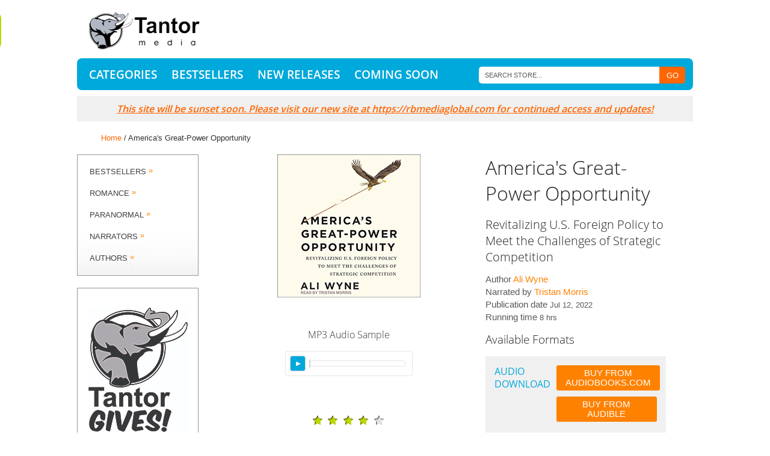

--- FILE ---
content_type: text/html; charset=UTF-8
request_url: https://tantor.com/americas-great-power-opportunity-ali-wyne.html
body_size: 20075
content:
<!DOCTYPE html>
<html>
<head>
<meta http-equiv="Content-Type" content="text/html; charset=utf-8" /><script type="text/javascript">(window.NREUM||(NREUM={})).init={ajax:{deny_list:["bam.nr-data.net"]},feature_flags:["soft_nav"]};(window.NREUM||(NREUM={})).loader_config={licenseKey:"e016316af8",applicationID:"524670161",browserID:"524670920"};;/*! For license information please see nr-loader-rum-1.307.0.min.js.LICENSE.txt */
(()=>{var e,t,r={163:(e,t,r)=>{"use strict";r.d(t,{j:()=>E});var n=r(384),i=r(1741);var a=r(2555);r(860).K7.genericEvents;const s="experimental.resources",o="register",c=e=>{if(!e||"string"!=typeof e)return!1;try{document.createDocumentFragment().querySelector(e)}catch{return!1}return!0};var d=r(2614),u=r(944),l=r(8122);const f="[data-nr-mask]",g=e=>(0,l.a)(e,(()=>{const e={feature_flags:[],experimental:{allow_registered_children:!1,resources:!1},mask_selector:"*",block_selector:"[data-nr-block]",mask_input_options:{color:!1,date:!1,"datetime-local":!1,email:!1,month:!1,number:!1,range:!1,search:!1,tel:!1,text:!1,time:!1,url:!1,week:!1,textarea:!1,select:!1,password:!0}};return{ajax:{deny_list:void 0,block_internal:!0,enabled:!0,autoStart:!0},api:{get allow_registered_children(){return e.feature_flags.includes(o)||e.experimental.allow_registered_children},set allow_registered_children(t){e.experimental.allow_registered_children=t},duplicate_registered_data:!1},browser_consent_mode:{enabled:!1},distributed_tracing:{enabled:void 0,exclude_newrelic_header:void 0,cors_use_newrelic_header:void 0,cors_use_tracecontext_headers:void 0,allowed_origins:void 0},get feature_flags(){return e.feature_flags},set feature_flags(t){e.feature_flags=t},generic_events:{enabled:!0,autoStart:!0},harvest:{interval:30},jserrors:{enabled:!0,autoStart:!0},logging:{enabled:!0,autoStart:!0},metrics:{enabled:!0,autoStart:!0},obfuscate:void 0,page_action:{enabled:!0},page_view_event:{enabled:!0,autoStart:!0},page_view_timing:{enabled:!0,autoStart:!0},performance:{capture_marks:!1,capture_measures:!1,capture_detail:!0,resources:{get enabled(){return e.feature_flags.includes(s)||e.experimental.resources},set enabled(t){e.experimental.resources=t},asset_types:[],first_party_domains:[],ignore_newrelic:!0}},privacy:{cookies_enabled:!0},proxy:{assets:void 0,beacon:void 0},session:{expiresMs:d.wk,inactiveMs:d.BB},session_replay:{autoStart:!0,enabled:!1,preload:!1,sampling_rate:10,error_sampling_rate:100,collect_fonts:!1,inline_images:!1,fix_stylesheets:!0,mask_all_inputs:!0,get mask_text_selector(){return e.mask_selector},set mask_text_selector(t){c(t)?e.mask_selector="".concat(t,",").concat(f):""===t||null===t?e.mask_selector=f:(0,u.R)(5,t)},get block_class(){return"nr-block"},get ignore_class(){return"nr-ignore"},get mask_text_class(){return"nr-mask"},get block_selector(){return e.block_selector},set block_selector(t){c(t)?e.block_selector+=",".concat(t):""!==t&&(0,u.R)(6,t)},get mask_input_options(){return e.mask_input_options},set mask_input_options(t){t&&"object"==typeof t?e.mask_input_options={...t,password:!0}:(0,u.R)(7,t)}},session_trace:{enabled:!0,autoStart:!0},soft_navigations:{enabled:!0,autoStart:!0},spa:{enabled:!0,autoStart:!0},ssl:void 0,user_actions:{enabled:!0,elementAttributes:["id","className","tagName","type"]}}})());var p=r(6154),m=r(9324);let h=0;const v={buildEnv:m.F3,distMethod:m.Xs,version:m.xv,originTime:p.WN},b={consented:!1},y={appMetadata:{},get consented(){return this.session?.state?.consent||b.consented},set consented(e){b.consented=e},customTransaction:void 0,denyList:void 0,disabled:!1,harvester:void 0,isolatedBacklog:!1,isRecording:!1,loaderType:void 0,maxBytes:3e4,obfuscator:void 0,onerror:void 0,ptid:void 0,releaseIds:{},session:void 0,timeKeeper:void 0,registeredEntities:[],jsAttributesMetadata:{bytes:0},get harvestCount(){return++h}},_=e=>{const t=(0,l.a)(e,y),r=Object.keys(v).reduce((e,t)=>(e[t]={value:v[t],writable:!1,configurable:!0,enumerable:!0},e),{});return Object.defineProperties(t,r)};var w=r(5701);const x=e=>{const t=e.startsWith("http");e+="/",r.p=t?e:"https://"+e};var R=r(7836),k=r(3241);const A={accountID:void 0,trustKey:void 0,agentID:void 0,licenseKey:void 0,applicationID:void 0,xpid:void 0},S=e=>(0,l.a)(e,A),T=new Set;function E(e,t={},r,s){let{init:o,info:c,loader_config:d,runtime:u={},exposed:l=!0}=t;if(!c){const e=(0,n.pV)();o=e.init,c=e.info,d=e.loader_config}e.init=g(o||{}),e.loader_config=S(d||{}),c.jsAttributes??={},p.bv&&(c.jsAttributes.isWorker=!0),e.info=(0,a.D)(c);const f=e.init,m=[c.beacon,c.errorBeacon];T.has(e.agentIdentifier)||(f.proxy.assets&&(x(f.proxy.assets),m.push(f.proxy.assets)),f.proxy.beacon&&m.push(f.proxy.beacon),e.beacons=[...m],function(e){const t=(0,n.pV)();Object.getOwnPropertyNames(i.W.prototype).forEach(r=>{const n=i.W.prototype[r];if("function"!=typeof n||"constructor"===n)return;let a=t[r];e[r]&&!1!==e.exposed&&"micro-agent"!==e.runtime?.loaderType&&(t[r]=(...t)=>{const n=e[r](...t);return a?a(...t):n})})}(e),(0,n.US)("activatedFeatures",w.B)),u.denyList=[...f.ajax.deny_list||[],...f.ajax.block_internal?m:[]],u.ptid=e.agentIdentifier,u.loaderType=r,e.runtime=_(u),T.has(e.agentIdentifier)||(e.ee=R.ee.get(e.agentIdentifier),e.exposed=l,(0,k.W)({agentIdentifier:e.agentIdentifier,drained:!!w.B?.[e.agentIdentifier],type:"lifecycle",name:"initialize",feature:void 0,data:e.config})),T.add(e.agentIdentifier)}},384:(e,t,r)=>{"use strict";r.d(t,{NT:()=>s,US:()=>u,Zm:()=>o,bQ:()=>d,dV:()=>c,pV:()=>l});var n=r(6154),i=r(1863),a=r(1910);const s={beacon:"bam.nr-data.net",errorBeacon:"bam.nr-data.net"};function o(){return n.gm.NREUM||(n.gm.NREUM={}),void 0===n.gm.newrelic&&(n.gm.newrelic=n.gm.NREUM),n.gm.NREUM}function c(){let e=o();return e.o||(e.o={ST:n.gm.setTimeout,SI:n.gm.setImmediate||n.gm.setInterval,CT:n.gm.clearTimeout,XHR:n.gm.XMLHttpRequest,REQ:n.gm.Request,EV:n.gm.Event,PR:n.gm.Promise,MO:n.gm.MutationObserver,FETCH:n.gm.fetch,WS:n.gm.WebSocket},(0,a.i)(...Object.values(e.o))),e}function d(e,t){let r=o();r.initializedAgents??={},t.initializedAt={ms:(0,i.t)(),date:new Date},r.initializedAgents[e]=t}function u(e,t){o()[e]=t}function l(){return function(){let e=o();const t=e.info||{};e.info={beacon:s.beacon,errorBeacon:s.errorBeacon,...t}}(),function(){let e=o();const t=e.init||{};e.init={...t}}(),c(),function(){let e=o();const t=e.loader_config||{};e.loader_config={...t}}(),o()}},782:(e,t,r)=>{"use strict";r.d(t,{T:()=>n});const n=r(860).K7.pageViewTiming},860:(e,t,r)=>{"use strict";r.d(t,{$J:()=>u,K7:()=>c,P3:()=>d,XX:()=>i,Yy:()=>o,df:()=>a,qY:()=>n,v4:()=>s});const n="events",i="jserrors",a="browser/blobs",s="rum",o="browser/logs",c={ajax:"ajax",genericEvents:"generic_events",jserrors:i,logging:"logging",metrics:"metrics",pageAction:"page_action",pageViewEvent:"page_view_event",pageViewTiming:"page_view_timing",sessionReplay:"session_replay",sessionTrace:"session_trace",softNav:"soft_navigations",spa:"spa"},d={[c.pageViewEvent]:1,[c.pageViewTiming]:2,[c.metrics]:3,[c.jserrors]:4,[c.spa]:5,[c.ajax]:6,[c.sessionTrace]:7,[c.softNav]:8,[c.sessionReplay]:9,[c.logging]:10,[c.genericEvents]:11},u={[c.pageViewEvent]:s,[c.pageViewTiming]:n,[c.ajax]:n,[c.spa]:n,[c.softNav]:n,[c.metrics]:i,[c.jserrors]:i,[c.sessionTrace]:a,[c.sessionReplay]:a,[c.logging]:o,[c.genericEvents]:"ins"}},944:(e,t,r)=>{"use strict";r.d(t,{R:()=>i});var n=r(3241);function i(e,t){"function"==typeof console.debug&&(console.debug("New Relic Warning: https://github.com/newrelic/newrelic-browser-agent/blob/main/docs/warning-codes.md#".concat(e),t),(0,n.W)({agentIdentifier:null,drained:null,type:"data",name:"warn",feature:"warn",data:{code:e,secondary:t}}))}},1687:(e,t,r)=>{"use strict";r.d(t,{Ak:()=>d,Ze:()=>f,x3:()=>u});var n=r(3241),i=r(7836),a=r(3606),s=r(860),o=r(2646);const c={};function d(e,t){const r={staged:!1,priority:s.P3[t]||0};l(e),c[e].get(t)||c[e].set(t,r)}function u(e,t){e&&c[e]&&(c[e].get(t)&&c[e].delete(t),p(e,t,!1),c[e].size&&g(e))}function l(e){if(!e)throw new Error("agentIdentifier required");c[e]||(c[e]=new Map)}function f(e="",t="feature",r=!1){if(l(e),!e||!c[e].get(t)||r)return p(e,t);c[e].get(t).staged=!0,g(e)}function g(e){const t=Array.from(c[e]);t.every(([e,t])=>t.staged)&&(t.sort((e,t)=>e[1].priority-t[1].priority),t.forEach(([t])=>{c[e].delete(t),p(e,t)}))}function p(e,t,r=!0){const s=e?i.ee.get(e):i.ee,c=a.i.handlers;if(!s.aborted&&s.backlog&&c){if((0,n.W)({agentIdentifier:e,type:"lifecycle",name:"drain",feature:t}),r){const e=s.backlog[t],r=c[t];if(r){for(let t=0;e&&t<e.length;++t)m(e[t],r);Object.entries(r).forEach(([e,t])=>{Object.values(t||{}).forEach(t=>{t[0]?.on&&t[0]?.context()instanceof o.y&&t[0].on(e,t[1])})})}}s.isolatedBacklog||delete c[t],s.backlog[t]=null,s.emit("drain-"+t,[])}}function m(e,t){var r=e[1];Object.values(t[r]||{}).forEach(t=>{var r=e[0];if(t[0]===r){var n=t[1],i=e[3],a=e[2];n.apply(i,a)}})}},1738:(e,t,r)=>{"use strict";r.d(t,{U:()=>g,Y:()=>f});var n=r(3241),i=r(9908),a=r(1863),s=r(944),o=r(5701),c=r(3969),d=r(8362),u=r(860),l=r(4261);function f(e,t,r,a){const f=a||r;!f||f[e]&&f[e]!==d.d.prototype[e]||(f[e]=function(){(0,i.p)(c.xV,["API/"+e+"/called"],void 0,u.K7.metrics,r.ee),(0,n.W)({agentIdentifier:r.agentIdentifier,drained:!!o.B?.[r.agentIdentifier],type:"data",name:"api",feature:l.Pl+e,data:{}});try{return t.apply(this,arguments)}catch(e){(0,s.R)(23,e)}})}function g(e,t,r,n,s){const o=e.info;null===r?delete o.jsAttributes[t]:o.jsAttributes[t]=r,(s||null===r)&&(0,i.p)(l.Pl+n,[(0,a.t)(),t,r],void 0,"session",e.ee)}},1741:(e,t,r)=>{"use strict";r.d(t,{W:()=>a});var n=r(944),i=r(4261);class a{#e(e,...t){if(this[e]!==a.prototype[e])return this[e](...t);(0,n.R)(35,e)}addPageAction(e,t){return this.#e(i.hG,e,t)}register(e){return this.#e(i.eY,e)}recordCustomEvent(e,t){return this.#e(i.fF,e,t)}setPageViewName(e,t){return this.#e(i.Fw,e,t)}setCustomAttribute(e,t,r){return this.#e(i.cD,e,t,r)}noticeError(e,t){return this.#e(i.o5,e,t)}setUserId(e,t=!1){return this.#e(i.Dl,e,t)}setApplicationVersion(e){return this.#e(i.nb,e)}setErrorHandler(e){return this.#e(i.bt,e)}addRelease(e,t){return this.#e(i.k6,e,t)}log(e,t){return this.#e(i.$9,e,t)}start(){return this.#e(i.d3)}finished(e){return this.#e(i.BL,e)}recordReplay(){return this.#e(i.CH)}pauseReplay(){return this.#e(i.Tb)}addToTrace(e){return this.#e(i.U2,e)}setCurrentRouteName(e){return this.#e(i.PA,e)}interaction(e){return this.#e(i.dT,e)}wrapLogger(e,t,r){return this.#e(i.Wb,e,t,r)}measure(e,t){return this.#e(i.V1,e,t)}consent(e){return this.#e(i.Pv,e)}}},1863:(e,t,r)=>{"use strict";function n(){return Math.floor(performance.now())}r.d(t,{t:()=>n})},1910:(e,t,r)=>{"use strict";r.d(t,{i:()=>a});var n=r(944);const i=new Map;function a(...e){return e.every(e=>{if(i.has(e))return i.get(e);const t="function"==typeof e?e.toString():"",r=t.includes("[native code]"),a=t.includes("nrWrapper");return r||a||(0,n.R)(64,e?.name||t),i.set(e,r),r})}},2555:(e,t,r)=>{"use strict";r.d(t,{D:()=>o,f:()=>s});var n=r(384),i=r(8122);const a={beacon:n.NT.beacon,errorBeacon:n.NT.errorBeacon,licenseKey:void 0,applicationID:void 0,sa:void 0,queueTime:void 0,applicationTime:void 0,ttGuid:void 0,user:void 0,account:void 0,product:void 0,extra:void 0,jsAttributes:{},userAttributes:void 0,atts:void 0,transactionName:void 0,tNamePlain:void 0};function s(e){try{return!!e.licenseKey&&!!e.errorBeacon&&!!e.applicationID}catch(e){return!1}}const o=e=>(0,i.a)(e,a)},2614:(e,t,r)=>{"use strict";r.d(t,{BB:()=>s,H3:()=>n,g:()=>d,iL:()=>c,tS:()=>o,uh:()=>i,wk:()=>a});const n="NRBA",i="SESSION",a=144e5,s=18e5,o={STARTED:"session-started",PAUSE:"session-pause",RESET:"session-reset",RESUME:"session-resume",UPDATE:"session-update"},c={SAME_TAB:"same-tab",CROSS_TAB:"cross-tab"},d={OFF:0,FULL:1,ERROR:2}},2646:(e,t,r)=>{"use strict";r.d(t,{y:()=>n});class n{constructor(e){this.contextId=e}}},2843:(e,t,r)=>{"use strict";r.d(t,{G:()=>a,u:()=>i});var n=r(3878);function i(e,t=!1,r,i){(0,n.DD)("visibilitychange",function(){if(t)return void("hidden"===document.visibilityState&&e());e(document.visibilityState)},r,i)}function a(e,t,r){(0,n.sp)("pagehide",e,t,r)}},3241:(e,t,r)=>{"use strict";r.d(t,{W:()=>a});var n=r(6154);const i="newrelic";function a(e={}){try{n.gm.dispatchEvent(new CustomEvent(i,{detail:e}))}catch(e){}}},3606:(e,t,r)=>{"use strict";r.d(t,{i:()=>a});var n=r(9908);a.on=s;var i=a.handlers={};function a(e,t,r,a){s(a||n.d,i,e,t,r)}function s(e,t,r,i,a){a||(a="feature"),e||(e=n.d);var s=t[a]=t[a]||{};(s[r]=s[r]||[]).push([e,i])}},3878:(e,t,r)=>{"use strict";function n(e,t){return{capture:e,passive:!1,signal:t}}function i(e,t,r=!1,i){window.addEventListener(e,t,n(r,i))}function a(e,t,r=!1,i){document.addEventListener(e,t,n(r,i))}r.d(t,{DD:()=>a,jT:()=>n,sp:()=>i})},3969:(e,t,r)=>{"use strict";r.d(t,{TZ:()=>n,XG:()=>o,rs:()=>i,xV:()=>s,z_:()=>a});const n=r(860).K7.metrics,i="sm",a="cm",s="storeSupportabilityMetrics",o="storeEventMetrics"},4234:(e,t,r)=>{"use strict";r.d(t,{W:()=>a});var n=r(7836),i=r(1687);class a{constructor(e,t){this.agentIdentifier=e,this.ee=n.ee.get(e),this.featureName=t,this.blocked=!1}deregisterDrain(){(0,i.x3)(this.agentIdentifier,this.featureName)}}},4261:(e,t,r)=>{"use strict";r.d(t,{$9:()=>d,BL:()=>o,CH:()=>g,Dl:()=>_,Fw:()=>y,PA:()=>h,Pl:()=>n,Pv:()=>k,Tb:()=>l,U2:()=>a,V1:()=>R,Wb:()=>x,bt:()=>b,cD:()=>v,d3:()=>w,dT:()=>c,eY:()=>p,fF:()=>f,hG:()=>i,k6:()=>s,nb:()=>m,o5:()=>u});const n="api-",i="addPageAction",a="addToTrace",s="addRelease",o="finished",c="interaction",d="log",u="noticeError",l="pauseReplay",f="recordCustomEvent",g="recordReplay",p="register",m="setApplicationVersion",h="setCurrentRouteName",v="setCustomAttribute",b="setErrorHandler",y="setPageViewName",_="setUserId",w="start",x="wrapLogger",R="measure",k="consent"},5289:(e,t,r)=>{"use strict";r.d(t,{GG:()=>s,Qr:()=>c,sB:()=>o});var n=r(3878),i=r(6389);function a(){return"undefined"==typeof document||"complete"===document.readyState}function s(e,t){if(a())return e();const r=(0,i.J)(e),s=setInterval(()=>{a()&&(clearInterval(s),r())},500);(0,n.sp)("load",r,t)}function o(e){if(a())return e();(0,n.DD)("DOMContentLoaded",e)}function c(e){if(a())return e();(0,n.sp)("popstate",e)}},5607:(e,t,r)=>{"use strict";r.d(t,{W:()=>n});const n=(0,r(9566).bz)()},5701:(e,t,r)=>{"use strict";r.d(t,{B:()=>a,t:()=>s});var n=r(3241);const i=new Set,a={};function s(e,t){const r=t.agentIdentifier;a[r]??={},e&&"object"==typeof e&&(i.has(r)||(t.ee.emit("rumresp",[e]),a[r]=e,i.add(r),(0,n.W)({agentIdentifier:r,loaded:!0,drained:!0,type:"lifecycle",name:"load",feature:void 0,data:e})))}},6154:(e,t,r)=>{"use strict";r.d(t,{OF:()=>c,RI:()=>i,WN:()=>u,bv:()=>a,eN:()=>l,gm:()=>s,mw:()=>o,sb:()=>d});var n=r(1863);const i="undefined"!=typeof window&&!!window.document,a="undefined"!=typeof WorkerGlobalScope&&("undefined"!=typeof self&&self instanceof WorkerGlobalScope&&self.navigator instanceof WorkerNavigator||"undefined"!=typeof globalThis&&globalThis instanceof WorkerGlobalScope&&globalThis.navigator instanceof WorkerNavigator),s=i?window:"undefined"!=typeof WorkerGlobalScope&&("undefined"!=typeof self&&self instanceof WorkerGlobalScope&&self||"undefined"!=typeof globalThis&&globalThis instanceof WorkerGlobalScope&&globalThis),o=Boolean("hidden"===s?.document?.visibilityState),c=/iPad|iPhone|iPod/.test(s.navigator?.userAgent),d=c&&"undefined"==typeof SharedWorker,u=((()=>{const e=s.navigator?.userAgent?.match(/Firefox[/\s](\d+\.\d+)/);Array.isArray(e)&&e.length>=2&&e[1]})(),Date.now()-(0,n.t)()),l=()=>"undefined"!=typeof PerformanceNavigationTiming&&s?.performance?.getEntriesByType("navigation")?.[0]?.responseStart},6389:(e,t,r)=>{"use strict";function n(e,t=500,r={}){const n=r?.leading||!1;let i;return(...r)=>{n&&void 0===i&&(e.apply(this,r),i=setTimeout(()=>{i=clearTimeout(i)},t)),n||(clearTimeout(i),i=setTimeout(()=>{e.apply(this,r)},t))}}function i(e){let t=!1;return(...r)=>{t||(t=!0,e.apply(this,r))}}r.d(t,{J:()=>i,s:()=>n})},6630:(e,t,r)=>{"use strict";r.d(t,{T:()=>n});const n=r(860).K7.pageViewEvent},7699:(e,t,r)=>{"use strict";r.d(t,{It:()=>a,KC:()=>o,No:()=>i,qh:()=>s});var n=r(860);const i=16e3,a=1e6,s="SESSION_ERROR",o={[n.K7.logging]:!0,[n.K7.genericEvents]:!1,[n.K7.jserrors]:!1,[n.K7.ajax]:!1}},7836:(e,t,r)=>{"use strict";r.d(t,{P:()=>o,ee:()=>c});var n=r(384),i=r(8990),a=r(2646),s=r(5607);const o="nr@context:".concat(s.W),c=function e(t,r){var n={},s={},u={},l=!1;try{l=16===r.length&&d.initializedAgents?.[r]?.runtime.isolatedBacklog}catch(e){}var f={on:p,addEventListener:p,removeEventListener:function(e,t){var r=n[e];if(!r)return;for(var i=0;i<r.length;i++)r[i]===t&&r.splice(i,1)},emit:function(e,r,n,i,a){!1!==a&&(a=!0);if(c.aborted&&!i)return;t&&a&&t.emit(e,r,n);var o=g(n);m(e).forEach(e=>{e.apply(o,r)});var d=v()[s[e]];d&&d.push([f,e,r,o]);return o},get:h,listeners:m,context:g,buffer:function(e,t){const r=v();if(t=t||"feature",f.aborted)return;Object.entries(e||{}).forEach(([e,n])=>{s[n]=t,t in r||(r[t]=[])})},abort:function(){f._aborted=!0,Object.keys(f.backlog).forEach(e=>{delete f.backlog[e]})},isBuffering:function(e){return!!v()[s[e]]},debugId:r,backlog:l?{}:t&&"object"==typeof t.backlog?t.backlog:{},isolatedBacklog:l};return Object.defineProperty(f,"aborted",{get:()=>{let e=f._aborted||!1;return e||(t&&(e=t.aborted),e)}}),f;function g(e){return e&&e instanceof a.y?e:e?(0,i.I)(e,o,()=>new a.y(o)):new a.y(o)}function p(e,t){n[e]=m(e).concat(t)}function m(e){return n[e]||[]}function h(t){return u[t]=u[t]||e(f,t)}function v(){return f.backlog}}(void 0,"globalEE"),d=(0,n.Zm)();d.ee||(d.ee=c)},8122:(e,t,r)=>{"use strict";r.d(t,{a:()=>i});var n=r(944);function i(e,t){try{if(!e||"object"!=typeof e)return(0,n.R)(3);if(!t||"object"!=typeof t)return(0,n.R)(4);const r=Object.create(Object.getPrototypeOf(t),Object.getOwnPropertyDescriptors(t)),a=0===Object.keys(r).length?e:r;for(let s in a)if(void 0!==e[s])try{if(null===e[s]){r[s]=null;continue}Array.isArray(e[s])&&Array.isArray(t[s])?r[s]=Array.from(new Set([...e[s],...t[s]])):"object"==typeof e[s]&&"object"==typeof t[s]?r[s]=i(e[s],t[s]):r[s]=e[s]}catch(e){r[s]||(0,n.R)(1,e)}return r}catch(e){(0,n.R)(2,e)}}},8362:(e,t,r)=>{"use strict";r.d(t,{d:()=>a});var n=r(9566),i=r(1741);class a extends i.W{agentIdentifier=(0,n.LA)(16)}},8374:(e,t,r)=>{r.nc=(()=>{try{return document?.currentScript?.nonce}catch(e){}return""})()},8990:(e,t,r)=>{"use strict";r.d(t,{I:()=>i});var n=Object.prototype.hasOwnProperty;function i(e,t,r){if(n.call(e,t))return e[t];var i=r();if(Object.defineProperty&&Object.keys)try{return Object.defineProperty(e,t,{value:i,writable:!0,enumerable:!1}),i}catch(e){}return e[t]=i,i}},9324:(e,t,r)=>{"use strict";r.d(t,{F3:()=>i,Xs:()=>a,xv:()=>n});const n="1.307.0",i="PROD",a="CDN"},9566:(e,t,r)=>{"use strict";r.d(t,{LA:()=>o,bz:()=>s});var n=r(6154);const i="xxxxxxxx-xxxx-4xxx-yxxx-xxxxxxxxxxxx";function a(e,t){return e?15&e[t]:16*Math.random()|0}function s(){const e=n.gm?.crypto||n.gm?.msCrypto;let t,r=0;return e&&e.getRandomValues&&(t=e.getRandomValues(new Uint8Array(30))),i.split("").map(e=>"x"===e?a(t,r++).toString(16):"y"===e?(3&a()|8).toString(16):e).join("")}function o(e){const t=n.gm?.crypto||n.gm?.msCrypto;let r,i=0;t&&t.getRandomValues&&(r=t.getRandomValues(new Uint8Array(e)));const s=[];for(var o=0;o<e;o++)s.push(a(r,i++).toString(16));return s.join("")}},9908:(e,t,r)=>{"use strict";r.d(t,{d:()=>n,p:()=>i});var n=r(7836).ee.get("handle");function i(e,t,r,i,a){a?(a.buffer([e],i),a.emit(e,t,r)):(n.buffer([e],i),n.emit(e,t,r))}}},n={};function i(e){var t=n[e];if(void 0!==t)return t.exports;var a=n[e]={exports:{}};return r[e](a,a.exports,i),a.exports}i.m=r,i.d=(e,t)=>{for(var r in t)i.o(t,r)&&!i.o(e,r)&&Object.defineProperty(e,r,{enumerable:!0,get:t[r]})},i.f={},i.e=e=>Promise.all(Object.keys(i.f).reduce((t,r)=>(i.f[r](e,t),t),[])),i.u=e=>"nr-rum-1.307.0.min.js",i.o=(e,t)=>Object.prototype.hasOwnProperty.call(e,t),e={},t="NRBA-1.307.0.PROD:",i.l=(r,n,a,s)=>{if(e[r])e[r].push(n);else{var o,c;if(void 0!==a)for(var d=document.getElementsByTagName("script"),u=0;u<d.length;u++){var l=d[u];if(l.getAttribute("src")==r||l.getAttribute("data-webpack")==t+a){o=l;break}}if(!o){c=!0;var f={296:"sha512-3EXXyZqgAupfCzApe8jx8MLgGn3TbzhyI1Jve2HiIeHZU3eYpQT4hF0fMRkBBDdQT8+b9YmzmeYUZ4Q/8KBSNg=="};(o=document.createElement("script")).charset="utf-8",i.nc&&o.setAttribute("nonce",i.nc),o.setAttribute("data-webpack",t+a),o.src=r,0!==o.src.indexOf(window.location.origin+"/")&&(o.crossOrigin="anonymous"),f[s]&&(o.integrity=f[s])}e[r]=[n];var g=(t,n)=>{o.onerror=o.onload=null,clearTimeout(p);var i=e[r];if(delete e[r],o.parentNode&&o.parentNode.removeChild(o),i&&i.forEach(e=>e(n)),t)return t(n)},p=setTimeout(g.bind(null,void 0,{type:"timeout",target:o}),12e4);o.onerror=g.bind(null,o.onerror),o.onload=g.bind(null,o.onload),c&&document.head.appendChild(o)}},i.r=e=>{"undefined"!=typeof Symbol&&Symbol.toStringTag&&Object.defineProperty(e,Symbol.toStringTag,{value:"Module"}),Object.defineProperty(e,"__esModule",{value:!0})},i.p="https://js-agent.newrelic.com/",(()=>{var e={374:0,840:0};i.f.j=(t,r)=>{var n=i.o(e,t)?e[t]:void 0;if(0!==n)if(n)r.push(n[2]);else{var a=new Promise((r,i)=>n=e[t]=[r,i]);r.push(n[2]=a);var s=i.p+i.u(t),o=new Error;i.l(s,r=>{if(i.o(e,t)&&(0!==(n=e[t])&&(e[t]=void 0),n)){var a=r&&("load"===r.type?"missing":r.type),s=r&&r.target&&r.target.src;o.message="Loading chunk "+t+" failed: ("+a+": "+s+")",o.name="ChunkLoadError",o.type=a,o.request=s,n[1](o)}},"chunk-"+t,t)}};var t=(t,r)=>{var n,a,[s,o,c]=r,d=0;if(s.some(t=>0!==e[t])){for(n in o)i.o(o,n)&&(i.m[n]=o[n]);if(c)c(i)}for(t&&t(r);d<s.length;d++)a=s[d],i.o(e,a)&&e[a]&&e[a][0](),e[a]=0},r=self["webpackChunk:NRBA-1.307.0.PROD"]=self["webpackChunk:NRBA-1.307.0.PROD"]||[];r.forEach(t.bind(null,0)),r.push=t.bind(null,r.push.bind(r))})(),(()=>{"use strict";i(8374);var e=i(8362),t=i(860);const r=Object.values(t.K7);var n=i(163);var a=i(9908),s=i(1863),o=i(4261),c=i(1738);var d=i(1687),u=i(4234),l=i(5289),f=i(6154),g=i(944),p=i(384);const m=e=>f.RI&&!0===e?.privacy.cookies_enabled;function h(e){return!!(0,p.dV)().o.MO&&m(e)&&!0===e?.session_trace.enabled}var v=i(6389),b=i(7699);class y extends u.W{constructor(e,t){super(e.agentIdentifier,t),this.agentRef=e,this.abortHandler=void 0,this.featAggregate=void 0,this.loadedSuccessfully=void 0,this.onAggregateImported=new Promise(e=>{this.loadedSuccessfully=e}),this.deferred=Promise.resolve(),!1===e.init[this.featureName].autoStart?this.deferred=new Promise((t,r)=>{this.ee.on("manual-start-all",(0,v.J)(()=>{(0,d.Ak)(e.agentIdentifier,this.featureName),t()}))}):(0,d.Ak)(e.agentIdentifier,t)}importAggregator(e,t,r={}){if(this.featAggregate)return;const n=async()=>{let n;await this.deferred;try{if(m(e.init)){const{setupAgentSession:t}=await i.e(296).then(i.bind(i,3305));n=t(e)}}catch(e){(0,g.R)(20,e),this.ee.emit("internal-error",[e]),(0,a.p)(b.qh,[e],void 0,this.featureName,this.ee)}try{if(!this.#t(this.featureName,n,e.init))return(0,d.Ze)(this.agentIdentifier,this.featureName),void this.loadedSuccessfully(!1);const{Aggregate:i}=await t();this.featAggregate=new i(e,r),e.runtime.harvester.initializedAggregates.push(this.featAggregate),this.loadedSuccessfully(!0)}catch(e){(0,g.R)(34,e),this.abortHandler?.(),(0,d.Ze)(this.agentIdentifier,this.featureName,!0),this.loadedSuccessfully(!1),this.ee&&this.ee.abort()}};f.RI?(0,l.GG)(()=>n(),!0):n()}#t(e,r,n){if(this.blocked)return!1;switch(e){case t.K7.sessionReplay:return h(n)&&!!r;case t.K7.sessionTrace:return!!r;default:return!0}}}var _=i(6630),w=i(2614),x=i(3241);class R extends y{static featureName=_.T;constructor(e){var t;super(e,_.T),this.setupInspectionEvents(e.agentIdentifier),t=e,(0,c.Y)(o.Fw,function(e,r){"string"==typeof e&&("/"!==e.charAt(0)&&(e="/"+e),t.runtime.customTransaction=(r||"http://custom.transaction")+e,(0,a.p)(o.Pl+o.Fw,[(0,s.t)()],void 0,void 0,t.ee))},t),this.importAggregator(e,()=>i.e(296).then(i.bind(i,3943)))}setupInspectionEvents(e){const t=(t,r)=>{t&&(0,x.W)({agentIdentifier:e,timeStamp:t.timeStamp,loaded:"complete"===t.target.readyState,type:"window",name:r,data:t.target.location+""})};(0,l.sB)(e=>{t(e,"DOMContentLoaded")}),(0,l.GG)(e=>{t(e,"load")}),(0,l.Qr)(e=>{t(e,"navigate")}),this.ee.on(w.tS.UPDATE,(t,r)=>{(0,x.W)({agentIdentifier:e,type:"lifecycle",name:"session",data:r})})}}class k extends e.d{constructor(e){var t;(super(),f.gm)?(this.features={},(0,p.bQ)(this.agentIdentifier,this),this.desiredFeatures=new Set(e.features||[]),this.desiredFeatures.add(R),(0,n.j)(this,e,e.loaderType||"agent"),t=this,(0,c.Y)(o.cD,function(e,r,n=!1){if("string"==typeof e){if(["string","number","boolean"].includes(typeof r)||null===r)return(0,c.U)(t,e,r,o.cD,n);(0,g.R)(40,typeof r)}else(0,g.R)(39,typeof e)},t),function(e){(0,c.Y)(o.Dl,function(t,r=!1){if("string"!=typeof t&&null!==t)return void(0,g.R)(41,typeof t);const n=e.info.jsAttributes["enduser.id"];r&&null!=n&&n!==t?(0,a.p)(o.Pl+"setUserIdAndResetSession",[t],void 0,"session",e.ee):(0,c.U)(e,"enduser.id",t,o.Dl,!0)},e)}(this),function(e){(0,c.Y)(o.nb,function(t){if("string"==typeof t||null===t)return(0,c.U)(e,"application.version",t,o.nb,!1);(0,g.R)(42,typeof t)},e)}(this),function(e){(0,c.Y)(o.d3,function(){e.ee.emit("manual-start-all")},e)}(this),function(e){(0,c.Y)(o.Pv,function(t=!0){if("boolean"==typeof t){if((0,a.p)(o.Pl+o.Pv,[t],void 0,"session",e.ee),e.runtime.consented=t,t){const t=e.features.page_view_event;t.onAggregateImported.then(e=>{const r=t.featAggregate;e&&!r.sentRum&&r.sendRum()})}}else(0,g.R)(65,typeof t)},e)}(this),this.run()):(0,g.R)(21)}get config(){return{info:this.info,init:this.init,loader_config:this.loader_config,runtime:this.runtime}}get api(){return this}run(){try{const e=function(e){const t={};return r.forEach(r=>{t[r]=!!e[r]?.enabled}),t}(this.init),n=[...this.desiredFeatures];n.sort((e,r)=>t.P3[e.featureName]-t.P3[r.featureName]),n.forEach(r=>{if(!e[r.featureName]&&r.featureName!==t.K7.pageViewEvent)return;if(r.featureName===t.K7.spa)return void(0,g.R)(67);const n=function(e){switch(e){case t.K7.ajax:return[t.K7.jserrors];case t.K7.sessionTrace:return[t.K7.ajax,t.K7.pageViewEvent];case t.K7.sessionReplay:return[t.K7.sessionTrace];case t.K7.pageViewTiming:return[t.K7.pageViewEvent];default:return[]}}(r.featureName).filter(e=>!(e in this.features));n.length>0&&(0,g.R)(36,{targetFeature:r.featureName,missingDependencies:n}),this.features[r.featureName]=new r(this)})}catch(e){(0,g.R)(22,e);for(const e in this.features)this.features[e].abortHandler?.();const t=(0,p.Zm)();delete t.initializedAgents[this.agentIdentifier]?.features,delete this.sharedAggregator;return t.ee.get(this.agentIdentifier).abort(),!1}}}var A=i(2843),S=i(782);class T extends y{static featureName=S.T;constructor(e){super(e,S.T),f.RI&&((0,A.u)(()=>(0,a.p)("docHidden",[(0,s.t)()],void 0,S.T,this.ee),!0),(0,A.G)(()=>(0,a.p)("winPagehide",[(0,s.t)()],void 0,S.T,this.ee)),this.importAggregator(e,()=>i.e(296).then(i.bind(i,2117))))}}var E=i(3969);class I extends y{static featureName=E.TZ;constructor(e){super(e,E.TZ),f.RI&&document.addEventListener("securitypolicyviolation",e=>{(0,a.p)(E.xV,["Generic/CSPViolation/Detected"],void 0,this.featureName,this.ee)}),this.importAggregator(e,()=>i.e(296).then(i.bind(i,9623)))}}new k({features:[R,T,I],loaderType:"lite"})})()})();</script>
<title>Tantor Media -  America's Great-Power Opportunity</title>
<meta name="description" content="It has become axiomatic to contend that U.S. foreign policy must adapt to an era of renewed &quot;great-power competition.&quot; The United States went on a quarter-century strategic detour after the Cold War, the argument goes, basking in triumphalism and getting " />
<meta name="keywords" content="" />
<meta name="robots" content="INDEX,FOLLOW" />
<link rel="icon" href="https://tantor.com/media/favicon/default/favicon.png" type="image/x-icon" />
<link rel="shortcut icon" href="https://tantor.com/media/favicon/default/favicon.png" type="image/x-icon" />
<!--[if lt IE 7]>
<script type="text/javascript">
//<![CDATA[
    var BLANK_URL = 'https://tantor.com/js/blank.html';
    var BLANK_IMG = 'https://tantor.com/js/spacer.gif';
//]]>
</script>
<![endif]-->
<link rel="stylesheet" type="text/css" href="https://tantor.com/js/calendar/calendar-win2k-1.css" />
<link rel="stylesheet" type="text/css" href="https://tantor.com/skin/frontend/base/default/css/widgets.css" media="all" />
<link rel="stylesheet" type="text/css" href="https://tantor.com/skin/frontend/consumer/default/css/amshopby.css" media="all" />
<link rel="stylesheet" type="text/css" href="https://tantor.com/skin/frontend/base/default/css/mirasvit_searchindex.css" media="all" />
<link rel="stylesheet" type="text/css" href="https://tantor.com/skin/frontend/consumer/default/css/webtexgiftcards.css" media="all" />
<link rel="stylesheet" type="text/css" href="https://tantor.com/skin/frontend/consumer/default/css/tantor_google_fonts.css" media="all" />
<link rel="stylesheet" type="text/css" href="https://tantor.com/skin/frontend/consumer/default/css/jquery-ui.css" media="all" />
<link rel="stylesheet" type="text/css" href="https://tantor.com/skin/frontend/consumer/default/css/tantor_slides.css" media="all" />
<link rel="stylesheet" type="text/css" href="https://tantor.com/skin/frontend/consumer/default/css/tantor_tabs.css" media="all" />
<link rel="stylesheet" type="text/css" href="https://tantor.com/skin/frontend/consumer/default/css/select2.css" media="all" />
<link rel="stylesheet" type="text/css" href="https://tantor.com/skin/frontend/consumer/default/css/jplayer.css" media="all" />
<link rel="stylesheet" type="text/css" href="https://tantor.com/skin/frontend/consumer/default/css/tantor.css" media="all" />
<link rel="stylesheet" type="text/css" href="https://tantor.com/media/sass/289bd1eff7c2519617372db5b4fb5e8a.css" media="all" />
<link rel="stylesheet" type="text/css" href="https://tantor.com/skin/frontend/consumer/default/css/print.css" media="print" />
<script type="text/javascript" src="https://tantor.com/js/prototype/prototype.js"></script>
<script type="text/javascript" src="https://tantor.com/js/lib/ccard.js"></script>
<script type="text/javascript" src="https://tantor.com/js/prototype/validation.js"></script>
<script type="text/javascript" src="https://tantor.com/js/scriptaculous/builder.js"></script>
<script type="text/javascript" src="https://tantor.com/js/scriptaculous/effects.js"></script>
<script type="text/javascript" src="https://tantor.com/js/scriptaculous/dragdrop.js"></script>
<script type="text/javascript" src="https://tantor.com/js/scriptaculous/controls.js"></script>
<script type="text/javascript" src="https://tantor.com/js/scriptaculous/slider.js"></script>
<script type="text/javascript" src="https://tantor.com/js/varien/js.js"></script>
<script type="text/javascript" src="https://tantor.com/js/varien/form.js"></script>
<script type="text/javascript" src="https://tantor.com/js/varien/menu.js"></script>
<script type="text/javascript" src="https://tantor.com/js/mage/translate.js"></script>
<script type="text/javascript" src="https://tantor.com/js/mage/cookies.js"></script>
<script type="text/javascript" src="https://tantor.com/js/amasty/amlanding/amlanding.js"></script>
<script type="text/javascript" src="https://tantor.com/js/GoogleAnalyticsPlus/distilled.FirstTouch.js"></script>
<script type="text/javascript" src="https://tantor.com/js/calendar/calendar.js"></script>
<script type="text/javascript" src="https://tantor.com/js/calendar/calendar-setup.js"></script>
<script type="text/javascript" src="https://tantor.com/js/varien/product.js"></script>
<script type="text/javascript" src="https://tantor.com/js/varien/configurable.js"></script>
<script type="text/javascript" src="https://tantor.com/skin/frontend/consumer/default/js/jquery-1.10.2.min.js"></script>
<script type="text/javascript" src="https://tantor.com/skin/frontend/consumer/default/js/jquery-ui.js"></script>
<script type="text/javascript" src="https://tantor.com/skin/frontend/consumer/default/js/select2.min.js"></script>
<script type="text/javascript" src="https://tantor.com/skin/frontend/consumer/default/js/jquery.dotdotdot-1.5.6-packed.js"></script>
<script type="text/javascript" src="https://tantor.com/skin/frontend/consumer/default/js/jplayer/jquery.jplayer.min.js"></script>
<script type="text/javascript" src="https://tantor.com/skin/frontend/consumer/default/js/tantor.js"></script>
<script type="text/javascript" src="https://tantor.com/skin/frontend/consumer/default/js/protected-content.js"></script>
<!--[if lt IE 8]>
<link rel="stylesheet" type="text/css" href="https://tantor.com/skin/frontend/consumer/default/css/styles-ie.css" media="all" />
<![endif]-->
<!--[if lt IE 7]>
<script type="text/javascript" src="https://tantor.com/js/lib/ds-sleight.js"></script>
<script type="text/javascript" src="https://tantor.com/skin/frontend/base/default/js/ie6.js"></script>
<![endif]-->

<script type="text/javascript">
//<![CDATA[
Mage.Cookies.path     = '/';
Mage.Cookies.domain   = '.tantor.com';
//]]>
</script>

<script type="text/javascript">
//<![CDATA[
optionalZipCountries = ["HK","IE","MO","PA"];
//]]>
</script>

<!-- BEGIN GOOGLE ANALYTICS CODE -->
<script type="text/javascript">
//<![CDATA[
            (function() {
                var ga = document.createElement('script'); ga.type = 'text/javascript'; ga.async = true;ga.src = 'https://ssl.google-analytics.com/ga.js';
                var s = document.getElementsByTagName('script')[0]; s.parentNode.insertBefore(ga, s);
            })();
            var _gaq = _gaq || [];

            _gaq.push(["_setAccount", "UA-6262847-2"]);
            asyncDistilledFirstTouch(_gaq);
            _gaq.push(["_trackPageview","/americas-great-power-opportunity-ali-wyne.html"], ["_trackPageLoadTime"]);


            if(Ajax.Responders){
                Ajax.Responders.register({
                  onComplete: function(response){
                    if(!response.url.include("progress") && !response.url.include("getAdditional")){
                        if(response.url.include("saveOrder")){
                            _gaq.push(["_trackPageview", "/americas-great-power-opportunity-ali-wyne.html"+ "/opc-review-placeOrderClicked"]);
                        }else if(accordion.currentSection){
                            _gaq.push(["_trackPageview", "/americas-great-power-opportunity-ali-wyne.html/"+ accordion.currentSection]);
                        }
                    }
                  }
                });
            }

//]]>
</script>

<!-- END GOOGLE ANALYTICS CODE -->

<script type="text/javascript">
//<![CDATA[
enUS = {"m":{"wide":["January","February","March","April","May","June","July","August","September","October","November","December"],"abbr":["Jan","Feb","Mar","Apr","May","Jun","Jul","Aug","Sep","Oct","Nov","Dec"]}}; // en_US locale reference
Calendar._DN = ["Sunday","Monday","Tuesday","Wednesday","Thursday","Friday","Saturday"]; // full day names
Calendar._SDN = ["Sun","Mon","Tue","Wed","Thu","Fri","Sat"]; // short day names
Calendar._FD = 0; // First day of the week. "0" means display Sunday first, "1" means display Monday first, etc.
Calendar._MN = ["January","February","March","April","May","June","July","August","September","October","November","December"]; // full month names
Calendar._SMN = ["Jan","Feb","Mar","Apr","May","Jun","Jul","Aug","Sep","Oct","Nov","Dec"]; // short month names
Calendar._am = "AM"; // am/pm
Calendar._pm = "PM";

// tooltips
Calendar._TT = {};
Calendar._TT["INFO"] = "About the calendar";

Calendar._TT["ABOUT"] =
"DHTML Date/Time Selector\n" +
"(c) dynarch.com 2002-2005 / Author: Mihai Bazon\n" +
"For latest version visit: http://www.dynarch.com/projects/calendar/\n" +
"Distributed under GNU LGPL. See http://gnu.org/licenses/lgpl.html for details." +
"\n\n" +
"Date selection:\n" +
"- Use the \xab, \xbb buttons to select year\n" +
"- Use the " + String.fromCharCode(0x2039) + ", " + String.fromCharCode(0x203a) + " buttons to select month\n" +
"- Hold mouse button on any of the above buttons for faster selection.";
Calendar._TT["ABOUT_TIME"] = "\n\n" +
"Time selection:\n" +
"- Click on any of the time parts to increase it\n" +
"- or Shift-click to decrease it\n" +
"- or click and drag for faster selection.";

Calendar._TT["PREV_YEAR"] = "Prev. year (hold for menu)";
Calendar._TT["PREV_MONTH"] = "Prev. month (hold for menu)";
Calendar._TT["GO_TODAY"] = "Go Today";
Calendar._TT["NEXT_MONTH"] = "Next month (hold for menu)";
Calendar._TT["NEXT_YEAR"] = "Next year (hold for menu)";
Calendar._TT["SEL_DATE"] = "Select date";
Calendar._TT["DRAG_TO_MOVE"] = "Drag to move";
Calendar._TT["PART_TODAY"] = ' (' + "Today" + ')';

// the following is to inform that "%s" is to be the first day of week
Calendar._TT["DAY_FIRST"] = "Display %s first";

// This may be locale-dependent. It specifies the week-end days, as an array
// of comma-separated numbers. The numbers are from 0 to 6: 0 means Sunday, 1
// means Monday, etc.
Calendar._TT["WEEKEND"] = "0,6";

Calendar._TT["CLOSE"] = "Close";
Calendar._TT["TODAY"] = "Today";
Calendar._TT["TIME_PART"] = "(Shift-)Click or drag to change value";

// date formats
Calendar._TT["DEF_DATE_FORMAT"] = "%b %e, %Y";
Calendar._TT["TT_DATE_FORMAT"] = "%B %e, %Y";

Calendar._TT["WK"] = "Week";
Calendar._TT["TIME"] = "Time:";
//]]>
</script>
<meta property="og:type" content="books.book" />
<meta property="og:url" content="https://tantor.com/americas-great-power-opportunity-ali-wyne.html" />
<meta property="og:title" content="America's Great-Power Opportunity - Audiobook" />
<meta property="og:image" content="https:https://tantor-site-assets.s3.amazonaws.com/images/books/490x490/N6541_AmericasGreatPower-490x490.jpg" />
<meta property="og:description" content="by Ali Wyne, read by Tristan Morris. In this timely intervention, Ali Wyne offers the first detailed critique of great-power competition as a foreign policy framework, warning that it could render the United States defensive and reactive." />
<meta property="books:isbn" content="9781509545544" /><script type="text/javascript">//<![CDATA[
        var Translator = new Translate([]);
        //]]></script><meta name="p:domain_verify" content="b74ef97e02a408eca6dae99fdad423da"/>

<!-- Google tag (gtag.js) --> <script async src="https://www.googletagmanager.com/gtag/js?id=G-YC3NFSHEQ3"></script> <script>   window.dataLayer = window.dataLayer || [];   function gtag(){dataLayer.push(arguments);}   gtag('js', new Date());   gtag('config', 'G-YC3NFSHEQ3'); </script><script type="text/javascript">
	var Magento = {
		baseUrl: 'https://tantor.com/',
        skinUrl: 'https://tantor.com/skin/frontend/consumer/default/'
	};
</script>
</head>
<body class=" catalog-product-view catalog-product-view product-americas-great-power-opportunity-ali-wyne">
<!--[if gte IE 7]><IMG src="https://evenhancer.comodo.com/v2.gif" style="position:absolute"><![endif]-->
				
	<div class="enclose">
		<div class="header">
	<div class="tantor-logo">
		<a href="https://tantor.com/">
			<img src="https://tantor.com/skin/frontend/consumer/default/images/tantor-logo-190x62.png" alt="Tantor Audio" width="184" height="62" /> 
		</a>
	</div>
	</div>
<div class="clearfix"></div>


<div id="div_navmenu" class="menu-parent">
	<div class="nav-holder">
		<div class="quick-access">		 			 
			<form id="search_mini_form" action="https://tantor.com/catalogsearch/result/" method="get">
    <div class="form-search search">
        <input id="search" type="text" name="q" value="" class="input-text search-text search-width arial grey eight-pt" maxlength="30" />
        <button type="submit" title="GO" class="button"><span><span>GO</span></span></button>
        <div id="search_autocomplete" class="search-autocomplete"></div>
        <script type="text/javascript">
        //<![CDATA[
            var searchForm = new Varien.searchForm('search_mini_form', 'search', 'Search store...');
<!--            searchForm.initAutocomplete('--><!--', 'search_autocomplete');-->
        //]]>
        </script>
    </div>
</form>
			
		</div>
		<div class="main-nav-holder">
			<ul>
				<li class="level0 nav-1 first active level-top parent" data-menu="submenu1">
					<a href="https://tantor.com/categories.html" class="level-top"><span>Categories</span></a>
				</li>
				<li class="level0 nav-2 level-top" data-menu="submenu2">
					<a href="https://tantor.com/bestsellers.html" class="level-top"><span>Bestsellers</span></a>
				</li>
				<li class="level0 nav-3 level-top" data-menu="submenu3">
					<a href="https://tantor.com/new-releases.html" class="level-top"><span>New Releases</span></a>
				</li>
				<li class="level0 nav-4 last level-top" data-menu="submenu4">
					<a href="https://tantor.com/coming-soon.html" class="level-top"><span>Coming Soon</span></a>
				</li>											   
			</ul>		
		</div>
	</div>
	
<div id="div_topMenuIndicator">
	<div class="categories-position green">&nbsp;</div>
</div>

<div id="div_submenu1" class="submenu">
		<div class="categoryColumn">				<a href="/literary-classics.html" class="links-generic blue bold">Classics</a>
						<a href="https://tantor.com/categories/antiques-collectibles.html" class="links-generic blue">ANTIQUES & COLLECTIBLES</a>
						<a href="https://tantor.com/categories/architecture.html" class="links-generic blue">ARCHITECTURE</a>
						<a href="/categories/fiction/action-adventure.html" class="links-generic blue">Action & Adventure</a>
						<a href="https://tantor.com/categories/art.html" class="links-generic blue">Art</a>
						<a href="https://tantor.com/categories/bibles.html" class="links-generic blue">BIBLES</a>
						<a href="https://tantor.com/categories/body-mind-spirit-437.html" class="links-generic blue">BODY, MIND & SPIRIT </a>
						<a href="https://tantor.com/categories/biography-autobiography.html" class="links-generic blue">Biography & Memoir</a>
						<a href="https://tantor.com/categories/body-mind-spirit.html" class="links-generic blue">Body, Mind & Spirit</a>
						<a href="https://tantor.com/categories/business-economics.html" class="links-generic blue">Business & Economics</a>
						<a href="https://tantor.com/categories/comics-graphic-novels.html" class="links-generic blue">COMICS & GRAPHIC NOVELS</a>
						<a href="https://tantor.com/categories/crafts-hobbies.html" class="links-generic blue">CRAFTS & HOBBIES</a>
						<a href="https://tantor.com/categories/computers.html" class="links-generic blue">Computers</a>
						<a href="https://tantor.com/categories/cooking.html" class="links-generic blue">Cooking</a>
						<a href="https://tantor.com/categories/drama.html" class="links-generic blue">DRAMA</a>
						<a href="https://tantor.com/categories/design.html" class="links-generic blue">Design</a>
						<a href="https://tantor.com/categories/education-412.html" class="links-generic blue">EDUCATION </a>
						<a href="https://tantor.com/categories/education.html" class="links-generic blue">Education</a>
						<a href="https://tantor.com/categories/family-relationships-477.html" class="links-generic blue">FAMILY & RELATIONSHIPS </a>
						<a href="https://tantor.com/categories/fiction-612.html" class="links-generic blue">FICTION </a>
						<a href="https://tantor.com/categories/foreign-language-study.html" class="links-generic blue">FOREIGN LANGUAGE STUDY</a>
		</div><div class="categoryColumn">				<a href="https://tantor.com/categories/family-relationships.html" class="links-generic blue">Family & Relationships</a>
						<a href="/categories/fiction/fantasy.html" class="links-generic blue">Fantasy</a>
						<a href="https://tantor.com/categories/fiction.html" class="links-generic blue">Fiction</a>
						<a href="https://tantor.com/categories/games.html" class="links-generic blue">GAMES</a>
						<a href="https://tantor.com/categories/games-activities.html" class="links-generic blue">GAMES & ACTIVITIES</a>
						<a href="https://tantor.com/categories/gardening.html" class="links-generic blue">GARDENING</a>
						<a href="https://tantor.com/categories/history-664.html" class="links-generic blue">HISTORY </a>
						<a href="https://tantor.com/categories/health-fitness.html" class="links-generic blue">Health & Fitness</a>
						<a href="https://tantor.com/categories/history.html" class="links-generic blue">History</a>
						<a href="/categories/fiction/horror.html" class="links-generic blue">Horror</a>
						<a href="https://tantor.com/categories/house-home.html" class="links-generic blue">House & Home</a>
						<a href="https://tantor.com/categories/humor.html" class="links-generic blue">Humor</a>
						<a href="https://tantor.com/categories/juvenile-fiction.html" class="links-generic blue">JUVENILE FICTION</a>
						<a href="https://tantor.com/categories/juvenile-fiction-394.html" class="links-generic blue">JUVENILE FICTION </a>
						<a href="https://tantor.com/categories/juvenile-nonfiction.html" class="links-generic blue">JUVENILE NONFICTION</a>
						<a href="https://tantor.com/categories/language-study.html" class="links-generic blue">LANGUAGE STUDY</a>
						<a href="https://tantor.com/categories/literary-criticism-2240.html" class="links-generic blue">LITERARY CRITICISM </a>
						<a href="https://tantor.com/categories/language-arts-disciplines.html" class="links-generic blue">Language Arts & Disciplines</a>
						<a href="https://tantor.com/categories/law.html" class="links-generic blue">Law</a>
						<a href="https://tantor.com/categories/literary-collections.html" class="links-generic blue">Literary Collections</a>
						<a href="https://tantor.com/categories/literary-criticism.html" class="links-generic blue">Literary Criticism</a>
		</div><div class="categoryColumn">				<a href="/categories/fiction/literary.html" class="links-generic blue">Literary Fiction</a>
						<a href="https://tantor.com/categories/mathematics.html" class="links-generic blue">MATHEMATICS</a>
						<a href="https://tantor.com/categories/medical.html" class="links-generic blue">Medical</a>
						<a href="https://tantor.com/categories/middle-grade-fiction.html" class="links-generic blue">Middle Grade Fiction</a>
						<a href="https://tantor.com/categories/middle-grade-nonfiction.html" class="links-generic blue">Middle Grade Nonfiction</a>
						<a href="/categories/history/military.html" class="links-generic blue">Military History</a>
						<a href="https://tantor.com/categories/music.html" class="links-generic blue">Music</a>
						<a href="/categories/fiction/mystery-detective.html" class="links-generic blue">Mystery</a>
						<a href="https://tantor.com/categories/nature.html" class="links-generic blue">Nature</a>
						<a href="https://tantor.com/categories/political-science-609.html" class="links-generic blue">POLITICAL SCIENCE </a>
						<a href="https://tantor.com/categories/performing-arts.html" class="links-generic blue">Performing Arts</a>
						<a href="https://tantor.com/categories/pets.html" class="links-generic blue">Pets</a>
						<a href="https://tantor.com/categories/philosophy.html" class="links-generic blue">Philosophy</a>
						<a href="https://tantor.com/categories/photography.html" class="links-generic blue">Photography</a>
						<a href="https://tantor.com/categories/poetry.html" class="links-generic blue">Poetry</a>
						<a href="https://tantor.com/categories/political-science.html" class="links-generic blue">Politics</a>
						<a href="https://tantor.com/categories/psychology.html" class="links-generic blue">Psychology</a>
						<a href="https://tantor.com/categories/religion-542.html" class="links-generic blue">RELIGION </a>
						<a href="https://tantor.com/categories/reference.html" class="links-generic blue">Reference</a>
						<a href="https://tantor.com/categories/religion.html" class="links-generic blue">Religion</a>
						<a href="/categories/fiction/romance.html" class="links-generic blue">Romance</a>
		</div><div class="categoryColumn">				<a href="https://tantor.com/categories/self-help-434.html" class="links-generic blue">SELF-HELP </a>
						<a href="https://tantor.com/categories/social-science-664.html" class="links-generic blue">SOCIAL SCIENCE </a>
						<a href="https://tantor.com/categories/study-aids.html" class="links-generic blue">STUDY AIDS</a>
						<a href="https://tantor.com/categories/science.html" class="links-generic blue">Science</a>
						<a href="/categories/fiction/science-fiction.html" class="links-generic blue">Science Fiction</a>
						<a href="https://tantor.com/categories/self-help.html" class="links-generic blue">Self-Help</a>
						<a href="https://tantor.com/categories/social-science.html" class="links-generic blue">Social Science</a>
						<a href="https://tantor.com/categories/sports-recreation.html" class="links-generic blue">Sports & Recreation</a>
						<a href="https://tantor.com/categories/technology-engineering-259.html" class="links-generic blue">TECHNOLOGY & ENGINEERING </a>
						<a href="https://tantor.com/categories/technology-engineering.html" class="links-generic blue">Technology & Engineering</a>
						<a href="/categories/fiction/thrillers.html" class="links-generic blue">Thriller / Suspense</a>
						<a href="https://tantor.com/categories/transportation.html" class="links-generic blue">Transportation</a>
						<a href="https://tantor.com/categories/travel.html" class="links-generic blue">Travel</a>
						<a href="https://tantor.com/categories/true-crime.html" class="links-generic blue">True Crime</a>
						<a href="/categories/fiction/war-military.html" class="links-generic blue">War & Military Fiction</a>
						<a href="https://tantor.com/categories/young-adult-fiction.html" class="links-generic blue">YOUNG ADULT FICTION</a>
						<a href="https://tantor.com/categories/young-adult-fiction-565.html" class="links-generic blue">YOUNG ADULT FICTION </a>
						<a href="https://tantor.com/categories/young-adult-nonfiction.html" class="links-generic blue">YOUNG ADULT NONFICTION</a>
						<a href="https://tantor.com/categories/young-adult-nonfiction-385.html" class="links-generic blue">YOUNG ADULT NONFICTION </a>
		</div></div>
<div id="div_submenu2" class="submenu">
	<div class="leftColumn">
		<a href="https://tantor.com/bestsellers.html" class="links-generic blue">Tantor</a>
		<a href="https://tantor.com/bestsellers/new-york-times.html" class="links-generic blue">New York Times</a>
	</div>
	<div class="bookRow">
		            <a class="product-image cover-image-small" title="The Life We Bury" href="https://tantor.com/the-life-we-bury-allen-eskens.html">
                <img class="cover-image" src="https://tantor-site-assets.s3.amazonaws.com/images/books/137x137/F1388_LifeBury-137x137.jpg"
                     alt="" />
            </a>
		            <a class="product-image cover-image-small" title="The Risen" href="https://tantor.com/the-risen-david-anthony-durham.html">
                <img class="cover-image" src="https://tantor-site-assets.s3.amazonaws.com/images/books/137x137/G0603_RisenSpartacus-137x137.jpg"
                     alt="" />
            </a>
		            <a class="product-image cover-image-small" title="Heart of Glass" href="https://tantor.com/heart-of-glass-wendy-lawless.html">
                <img class="cover-image" src="https://tantor-site-assets.s3.amazonaws.com/images/books/137x137/G0345_HeartGlass-137x137.jpg"
                     alt="" />
            </a>
		            <a class="product-image cover-image-small" title="One Second" href="https://tantor.com/one-second-dannika-dark.html">
                <img class="cover-image" src="https://tantor-site-assets.s3.amazonaws.com/images/books/137x137/F0923_OneSecond-137x137.jpg"
                     alt="" />
            </a>
		            <a class="product-image cover-image-small" title="Dragon Age: Asunder" href="https://tantor.com/dragon-age-asunder-david-gaider.html">
                <img class="cover-image" src="https://tantor-site-assets.s3.amazonaws.com/images/books/137x137/G0455_DragonAsunder-137x137.jpg"
                     alt="" />
            </a>
			</div>
</div>
<div id="div_submenu3" class="submenu">
	<div class="leftColumn">
					<a href="/new-releases/this-month.html" class="links-generic blue">This Month</a>
					<a href="/new-releases/one-month-ago.html" class="links-generic blue">One Month Ago</a>
					<a href="/new-releases/two-months-ago.html" class="links-generic blue">Two Months Ago</a>
			</div>
	<div class="bookRow">
                    <a class="product-image cover-image-small" title="The Abyss" href="https://tantor.com/the-abyss-jeyamohan-author.html">
                <img class="cover-image" src="https://tantor-site-assets.s3.amazonaws.com/images/books/137x137/Q4170_AbyssJeyamohan-137x137.jpg"
                     alt="" />
            </a>
                    <a class="product-image cover-image-small" title="Sinful Restraint" href="https://tantor.com/sinful-restraint-sherelle-green.html">
                <img class="cover-image" src="https://tantor-site-assets.s3.amazonaws.com/images/books/137x137/Q2890_SinfulRestraint-137x137.jpg"
                     alt="" />
            </a>
                    <a class="product-image cover-image-small" title="Tutorial Town" href="https://tantor.com/tutorial-town-ryan-debruyn.html">
                <img class="cover-image" src="https://tantor-site-assets.s3.amazonaws.com/images/placeholders/book-132x174.jpg"
                     alt="" />
            </a>
                    <a class="product-image cover-image-small" title="Reimagining Government" href="https://tantor.com/reimagining-government-faisal-hoque-thomas-h-davenport-erik-nelson.html">
                <img class="cover-image" src="https://tantor-site-assets.s3.amazonaws.com/images/placeholders/book-132x174.jpg"
                     alt="" />
            </a>
                    <a class="product-image cover-image-small" title="Her Royal Affair" href="https://tantor.com/her-royal-affair-emily-hayes.html">
                <img class="cover-image" src="https://tantor-site-assets.s3.amazonaws.com/images/books/137x137/Q3020_HerRoyal-137x137.jpg"
                     alt="" />
            </a>
        	</div>
</div>
<div id="div_submenu4" class="submenu">
	<div class="leftColumn">
					<a href="/coming-soon/this-month.html" class="links-generic blue">This Month</a>
					<a href="/coming-soon/one-month-away.html" class="links-generic blue">One Month Away</a>
					<a href="/coming-soon/two-months-away.html" class="links-generic blue">Two Months Away</a>
			</div>
	<div class="bookRow">
                    <a class="product-image cover-image-small" title="A Moon Will Rise from the Darkness" href="https://tantor.com/a-moon-will-rise-from-the-darkness-francesca-albanese.html">
                <img class="cover-image" src="https://tantor-site-assets.s3.amazonaws.com/images/placeholders/book-132x174.jpg"
                     alt="" />
            </a>
                    <a class="product-image cover-image-small" title="The Thread" href="https://tantor.com/the-thread-victoria-hislop.html">
                <img class="cover-image" src="https://tantor-site-assets.s3.amazonaws.com/images/placeholders/book-132x174.jpg"
                     alt="" />
            </a>
                    <a class="product-image cover-image-small" title="A Barista's Guide to Love &amp; Larceny" href="https://tantor.com/a-baristas-guide-to-love-larceny-caroline-bonin.html">
                <img class="cover-image" src="https://tantor-site-assets.s3.amazonaws.com/images/placeholders/book-132x174.jpg"
                     alt="" />
            </a>
                    <a class="product-image cover-image-small" title="A Reckoning Up Black Cat Hollow" href="https://tantor.com/a-reckoning-up-black-cat-hollow-matthew-f-jones.html">
                <img class="cover-image" src="https://tantor-site-assets.s3.amazonaws.com/images/placeholders/book-132x174.jpg"
                     alt="" />
            </a>
                    <a class="product-image cover-image-small" title="August" href="https://tantor.com/august-m-monique.html">
                <img class="cover-image" src="https://tantor-site-assets.s3.amazonaws.com/images/placeholders/book-132x174.jpg"
                     alt="" />
            </a>
        	</div>
</div>
		
</div>


<div style="display: flex; justify-content: center; align-items: center; background-color: #f0f0f0; padding-top: 10px; padding-bottom: 10px; font-style: italic; font-weight: bold; "><a href="https://rbmediaglobal.com/audiobook/9798765052303" style="text-decoration: underline;">This site will be sunset soon. Please visit our new site at https://rbmediaglobal.com for continued access and updates!</a></div>



		<div class="breadcrumbs">
    <ul>
    	    	                <li class="home capitalize">
                                    <a href="https://tantor.com/" title="go to home page" class="capitalize">
                        Home                    </a>
                
                                
                                    <span>/ </span>
                                </li>
                            <li class="product capitalize">
                                    <span class="capitalize">america's great-power opportunity</span>
                
                                
                                </li>
                    	                    
         
    
   </ul>
</div>  
    
		<!--LEFT COLUMN-->
	    <div class="left-c-holder">
    		<div class="side-links"><p><a class="arial grey_dark side-nav" href="/bestsellers.html">BESTSELLERS <span class="green">&raquo;</span></a></p>
<!--<p><a class="arial grey_dark side-nav" href="/bargain-bin.html">BARGAINS <span class="green">&raquo;</span></a></p>-->
<p><a class="arial grey_dark side-nav" href="/categories/fiction/romance.html">ROMANCE <span class="green">&raquo;</span></a></p>
<p><a class="arial grey_dark side-nav" href="/categories/fiction/romance/paranormal.html">PARANORMAL <span class="green">&raquo;</span></a></p>
<p><a class="arial grey_dark side-nav" href="/narrator.html">NARRATORS <span class="green">&raquo;</span></a></p>
<p><a class="arial grey_dark side-nav" href="/author.html">AUTHORS <span class="green">&raquo;</span></a></p></div><div id="left-promos">
    <div class="left-promo-block"><p><img class="inset-image" style="cursor: default;" src="/tantor-gives/tantor-gives-assets/images/tantor-gives-logo-168w.jpg" alt="classics" /></p>
<p class="caption">Helping those in need</p>
<p><a href="https://tantor.com/tantor-gives/">Visit Site</a></p></div>
</div>
 
    	</div>   
    
		<!-- RIGHT COLUMN  about-container -->
    	<div class="right-c-holder">
    		<div class="main-display">
				<div class="product-container">
                    	    			
<script type="text/javascript">
    var lifetime = 3600;
    var expireAt = Mage.Cookies.expires;
    if (lifetime > 0) {
        expireAt = new Date();
        expireAt.setTime(expireAt.getTime() + lifetime * 1000);
    }
    Mage.Cookies.set('external_no_cache', 1, expireAt);
</script>
<div id="div_bookView">
	<div id="div_bookViewLeft">
		<div class="center product-img-box">
    <p class="center product-image">
    <img class="cover-image" src="https://tantor-site-assets.s3.amazonaws.com/images/books/238x238/N6541_AmericasGreatPower-238x238.jpg"
         alt="" />

    </p>


</div>
<p class="center pad-top-thirty">
    MP3 Audio Sample<div class="audiocontrols">
            <div id="media_N6541_AmericasGreatPower" class="audiocontrols" data-file="https://tantor-site-assets.s3.amazonaws.com/mp3-samples/N6541_AmericasGreatPower.mp3">
            <div class="jp-jplayer"></div>
            <div class="jp-audio">
                <div class="">
                    <div class="jp-gui jp-interface ui-widget ui-widget-content ui-corner-all">
                        <ul class="jp-controls">
                            <li class="jp-play ui-state-default ui-corner-all">
                                <a href="javascript:;" class="jp-play ui-icon ui-icon-play" tabindex="1">play</a>
                            </li>
                            <li class="jp-pause ui-state-default ui-corner-all">
                                <a href="javascript:;" class="jp-pause ui-icon ui-icon-pause" tabindex="1">pause</a>
                            </li>
                        </ul>
                        <div class="jp-progress ui-slider ui-slider-horizontal ui-widget ui-widget-content ui-corner-all">
                            <div class="jp-seek-bar ui-slider-range ui-widget-header ui-slider-range-min">
                                <div class="jp-play-bar ui-slider-handle ui-state-default ui-corner-all"></div>
                            </div>
                        </div>
                        <div class="hidden jp-time-holder arial grey">
                            <div class="jp-current-time"></div>
                            <div class="jp-duration"></div>
                        </div>
                    </div>
                    <div class="jp-no-solution">
                        <span>Update Required</span>
                        To play the media you will need to either update your browser to a recent version
                        or update your <a href="http://get.adobe.com/flashplayer/" target="_blank">Flash plugin</a>.
                    </div>
                </div>
            </div>
        </div>
    </div>


</p>
<p class="center pad-top-thirty">
    <div id="goodreads">
    <div class="outer">
        <img src="https://tantor.com/skin/frontend/consumer/default/images/goodread_alpha_stars.png" alt="rating" width="122" height="19" />
        <div class="background-rating" style="width: 76.4%">&nbsp;</div>
        <div class="background-grey">&nbsp;</div>
    </div>
    <a class="goodreads-link" href="http://www.goodreads.com/book/isbn/9781509545544" target="_blank">
        <img src="https://tantor.com/skin/frontend/consumer/default/images/goodreadslogo.jpg" alt="goodreads logo"/>
    </a>
</div>
</p>
<p class="center pad-top-thirty">
    
<div id="div_tabs" class="tabContainer">
	<ul>
		<li><a href="#div_tabSynopsis">Synopsis</a></li>
		<li><a href="#div_tabReviews">Reviews</a></li>
		<li><a href="#div_tabAwards">Awards</a></li>
		<li><a href="#div_tabMedia">Media</a></li>
			</ul>
	<div id="div_tabSynopsis" class="tabContent">
		<p>
			<span class="bold">Short Synopsis</span><br>
			In this timely intervention, Ali Wyne offers the first detailed critique of great-power competition as a foreign policy framework, warning that it could render the United States defensive and reactive.		</p>
		<p>
			<span class="bold">Full Synopsis</span><br>
			It has become axiomatic to contend that U.S. foreign policy must adapt to an era of renewed "great-power competition." The United States went on a quarter-century strategic detour after the Cold War, the argument goes, basking in triumphalism and getting bogged down in the Middle East. Now China and Russia are increasingly challenging its influence and undercutting the order it has led since 1945. How should it respond to these two formidable authoritarian powers?<BR><BR>In this timely intervention, Ali Wyne offers the first detailed critique of great-power competition as a foreign policy framework, warning that it could render the United States defensive and reactive. He exhorts Washington to find a middle ground between complacence and consternation, selectively contesting Beijing and Moscow but not allowing their decisions to determine its own course. Analyzing a resurgent China, a disruptive Russia, and a deepening Sino-Russian entente, Wyne explains how the United States can seize the "great-power opportunity" at hand: to manage all three of those phenomena confidently while renewing itself at home and abroad.		</p>
	</div>

	<div id="div_tabReviews" class="tabContent">
			</div>

	<div id="div_tabAwards" class="tabContent">
			</div>

	<div id="div_tabMedia" class="tabContent">
			</div>
	
		
</div></p>
	</div>
	<div id="div_bookViewRight">
		
<h1 id="h1_bookTitle" class="opensans black twentyfour-pt">America's Great-Power Opportunity</h1>
    <h2 class="opensans black fifteen-pt">Revitalizing U.S. Foreign Policy to Meet the Challenges of Strategic Competition</h2>


<div class="clearfix"></div>

<p class="arial grey eleven-pt margin-bottom-five">
	        Author                    <a class="job-links green" href="https://tantor.com/author/ali-wyne.html">Ali Wyne</a>            </p>

<p class="arial grey eleven-pt margin-bottom-five">
    Narrated by            <a class="job-links green" href="https://tantor.com/narrator/tristan-morris.html">Tristan Morris</a>    </p>


<p class="arial grey eleven-pt margin-bottom-five">
    Publication date    <span class="ten-pt">
        Jul 12, 2022    </span>
</p>
<p class="arial grey eleven-pt">
    Running time        <span class="ten-pt">8 hrs </span>
</p>		<p class="opensans black fourteen-pt">
    Available Formats</p>
<div class="add-to-cart greybox-product">
    <div class="float-right" style="width: 62%; z-index: 1">
        	        <div class="right margin-bottom-ten">
	            <div class="buy-now">
                                        <a target="_blank" href="https://www.audiobooks.com/audiobook/9798765052303" class="button-buynow-big button btn-cart externalLink margin-bottom-ten">BUY FROM AUDIOBOOKS.COM</a>
                                    		                <a target="_blank" href="http://www.audible.com/pd?asin=B0B5VX9QXJ&source_code=TANP0005WS071408" class="button-buynow-big button btn-cart externalLink">
	                    BUY FROM AUDIBLE
	                </a>
	                	            </div>
	        </div>
            </div>

    <div class="">
        <p class="opensans-regular blue thirteen-pt uppercase line-height-sixteen bottom-pad-five">
        audio download</p>
    </div>
</div>
			</div>
</div>	        	</div>
        	</div>
    	</div>
    
	</div> <!-- end enclose -->

	<div class="clearfix"></div>

	<div class="clearfix pad-top-forty"></div>
<div class="footer">
	<div class="footer-bar">
		<div class="footer-column">
			<div class="title">ABOUT TANTOR</div>
			<a class="footer-link white arial eleven-pt" href="/about-us">Our Company</a>
			<a class="footer-link white arial eleven-pt" href="/careers">Careers</a>
            <a class="footer-link white arial eleven-pt" href="/contacts">Contact Us</a>
		</div>
		<div class="footer-column">
			<div class="title">NEED HELP?</div>
            <a class="footer-link white arial eleven-pt" href="/supplemental-content-faq">Supplemental Content FAQ</a>
            <a class="footer-link white arial eleven-pt" href="/security-privacy">Security &amp; Privacy</a>
		</div>
		<div class="footer-column blue">
			<div class="title">STAY CONNECTED</div>
			<div class="social-link-holder">
				<a href="https://twitter.com/TantorAudio" target="_blank"><img src="https://tantor.com/skin/frontend/consumer/default/images/twitter-green.png" alt="twitter"></a>
				<a href="https://www.facebook.com/TantorAudio" target="_blank"><img src="https://tantor.com/skin/frontend/consumer/default/images/facebook-green.png" alt="facebook"></a>
				<a href="http://www.linkedin.com/company/tantor-media" target="_blank"><img src="https://tantor.com/skin/frontend/consumer/default/images/linkedin-green.png" alt="linked in"></a>
			</div>
		</div>
    </div>
    <address>&copy; 2020 Tantor Media, Inc. All Rights Reserved.</address>
</div>	<div id="div_inputFlyout">
	<div id="div_inputText">
		<div class="arial white" style="display: block;">Suggestions?</div>
		<a class="arial" href="/contacts">Let us know!</a>
	</div>
	<img id="div_inputLabel" src="https://tantor.com/skin/frontend/consumer/default/images/input.png">
</div>
<script type="text/javascript">
	jQuery(function(){
		jQuery('#div_inputFlyout').hover(function(){
			jQuery(this).stop().animate({
				left: 0
			});
		}, function() {
			jQuery(this).stop().animate({
				left: '-120px'
			});
		});
		if (Cookie.read('showInputFlyout') == true) {
			jQuery('#div_inputFlyout')
				.delay(3000)
				.animate({
					left: 0
				}, 1000, function() {
					jQuery('#div_inputFlyout').delay(2000).animate({
						left: '-120px'
					});
				})
				.hover(function() {
				})
			;
			Cookie.write('showInputFlyout', true);
		} else {
			jQuery('#div_inputFlyout').animate({
				left: '-120px'
			});
		}
	});
</script>	<script type="text/javascript">window.NREUM||(NREUM={});NREUM.info={"beacon":"bam.nr-data.net","licenseKey":"e016316af8","applicationID":"524670161","transactionName":"ZgcHMkNTDUZRUUMIWl9NMBRYHQpbVFdPT0VZEg==","queueTime":0,"applicationTime":1101,"atts":"SkAERAtJHkg=","errorBeacon":"bam.nr-data.net","agent":""}</script><script defer src="https://static.cloudflareinsights.com/beacon.min.js/vcd15cbe7772f49c399c6a5babf22c1241717689176015" integrity="sha512-ZpsOmlRQV6y907TI0dKBHq9Md29nnaEIPlkf84rnaERnq6zvWvPUqr2ft8M1aS28oN72PdrCzSjY4U6VaAw1EQ==" data-cf-beacon='{"version":"2024.11.0","token":"51b15795a9e14f5395c98ce0555551a1","server_timing":{"name":{"cfCacheStatus":true,"cfEdge":true,"cfExtPri":true,"cfL4":true,"cfOrigin":true,"cfSpeedBrain":true},"location_startswith":null}}' crossorigin="anonymous"></script>
</body>
</html>


--- FILE ---
content_type: text/css
request_url: https://tantor.com/skin/frontend/consumer/default/css/amshopby.css
body_size: 648
content:

div.amshopby-column {
    float:left; width:83px;
}

select.amshopby-select {
    width:170px;
}

.amshopby-logo{
padding: 0pt 10px 10px 0pt; float: left;
}

.amshopby-featured {
    padding: 5px 5px 5px 5px; 
}

.amshopby-link{
    float:left;
    padding-left:5px; 
    padding-top:5px;
}

.amshopby-clearer {
	display:block; 
	clear:both; 
	overflow: hidden;
}
div.block-layered-nav dd a {padding:0px 5px 0px 0px; display:block; float: left;}  
div.block-layered-nav dd a.amshopby-attr {padding-left:15px; background:transparent url(../images/amshopby-cb1.gif) no-repeat left center;} 
div.block-layered-nav dd a.amshopby-attr-selected {font-weight: bold; padding-left:15px; background:transparent url(../images/amshopby-cb2.gif) no-repeat left center;} 
div.block-layered-nav dd a img {padding: 0px 4px 5px; float:left;} 

div.block-layered-nav dd li.amshopby-cat-level-2 {padding-left:10px;}
div.block-layered-nav dd li.amshopby-cat-level-3 {padding-left:20px;}

div.block-layered-nav dd a.amshopby-cat-selected {font-weight: bold;
color:black; text-decoration: none; cursor:text;}

div.block-layered-nav dd li span.amshopby-plusminus {float:left;
display:block; width:15px; height:15px; cursor:pointer;
background:transparent url(../images/amshopby-plus.gif)  no-repeat;}
div.block-layered-nav dd li span.minus {background:transparent
url(../images/amshopby-minus.gif) no-repeat;}
div.block-layered-nav dd li:after {display:block; content:".";
clear:both; font-size:0; line-height:0; height:0; overflow:hidden; }



div.block-layered-nav dt {
 cursor:pointer; 
 padding-left:15px;
 background:url(../images/amshopby-expanded.gif) center left no-repeat;
}
div.block-layered-nav dt.amshopby-collapsed {background:url(../images/amshopby-collapsed.gif) center left no-repeat}


div.block-layered-nav div.amshopby-slider {
	 position:relative; margin:10px auto 5px auto; z-index:9; height:18px;  background: url(../images/amshopby-slider-bg.gif) no-repeat 50% 50%; cursor:pointer;
}
div.block-layered-nav div.amshopby-slider div.handle {width:8px; top:3px; height:14px; background: transparent url(../images/amshopby-hadle.png) no-repeat; position: absolute; cursor:move; z-index: 2;}

/*
 * Slider labels
 */
.amshopby-slider-price {
	color: #798794;
}
.amshopby-slider-price-from {
	float: left;
    
}
.amshopby-slider-price-to {
	float: right;
}

.amshopby-slider-handle-right {
	position: absolute;
	top: 14px;
	right: 0px;
}

.amshopby-slider-handle-left {
	position: absolute;
	top: 14px;
	left: 0px;
}

.amshopby-tooltip {
    padding:2px 5px;
    background:#FEC;
    border:1px solid #FAA819;
    color:#1F5070;
    text-align:left;
    width:200px;
    position:absolute;
}

.amshopby-slider-price-range 
{
	text-align: center;
	font-size: 0.9em;
}

.amshopby-tooltip-img {
    cursor:help;
}

div.block-layered-nav, div.amshopby-page-container, div.amshopby-filters-top {
    position: relative;
}
div.amshopby-overlay {
    background-color: #FFFFFF;
    height: 100%;
    left: 0;
    opacity: 0.5;
    filter: alpha(opacity = 50);
    position: absolute;
    top: 0;
    width: 100%;
    z-index: 555;
}
div.amshopby-overlay img {
    top: 100px;
    left: 45%;
    display: block;
    position: absolute;
}

div.amshopby-overlay div {
    margin: 0 auto;
    display: block;
	width: 300px;
	height: 200px;
	background:  url('../images/amshopby-overlay.gif') 50% 50% no-repeat;
}

/*
 * Advanced Categories
 */
.amshopby-advanced li {
	clear: both;
}
.amshopby-advanced li.level1 {
	padding-left: 20px;
}
.amshopby-advanced li.level2 {
	padding-left: 30px;
}
.amshopby-advanced li.level3 {
	padding-left: 40px;
}
.amshopby-advanced li.level4 {
	padding-left: 50px;
}


.amshopby-advanced li.active > a {
	font-weight: bold;
}

/*
 * Slider Bar
 */
.amshopby-slider-bar {
	position:absolute; 
	background: #999; 
	height: 6px; 
	top: 6px; 
	z-index: 1;  
}

/*
 * Subcategores block
 */
.amshopby-subcategory-image {
	overflow: auto; 
}

.btn-remove-inline { background-image: url('../images/btn_remove.gif'); background-repeat: no-repeat; width:13px; height:12px; margin-left: 4px; }
.btn-remove-inline:hover { /* background-position: center bottom; */ }


--- FILE ---
content_type: text/css
request_url: https://tantor.com/skin/frontend/consumer/default/css/tantor_google_fonts.css
body_size: -318
content:
@font-face {
  font-family: 'Open Sans';
  font-style: normal;
  font-weight: 300;
  src: local('Open Sans Light'), local('OpenSans-Light'), url(//themes.googleusercontent.com/static/fonts/opensans/v6/DXI1ORHCpsQm3Vp6mXoaTXhCUOGz7vYGh680lGh-uXM.woff) format('woff');
}
@font-face {
  font-family: 'Open Sans';
  font-style: normal;
  font-weight: 400;
  src: local('Open Sans'), local('OpenSans'), url(//themes.googleusercontent.com/static/fonts/opensans/v6/cJZKeOuBrn4kERxqtaUH3T8E0i7KZn-EPnyo3HZu7kw.woff) format('woff');
}
@font-face {
  font-family: 'Open Sans';
  font-style: normal;
  font-weight: 600;
  src: local('Open Sans Semibold'), local('OpenSans-Semibold'), url(//themes.googleusercontent.com/static/fonts/opensans/v6/MTP_ySUJH_bn48VBG8sNSnhCUOGz7vYGh680lGh-uXM.woff) format('woff');
}

--- FILE ---
content_type: text/css
request_url: https://tantor.com/skin/frontend/consumer/default/css/jplayer.css
body_size: -62
content:


.jp-gui {
	position:relative;
	padding:5px;
	width:200px;
	height:30px;
	text-align:center;
	margin-left: auto;
	margin-right: auto;
}


.jp-gui .ui-slider-horizontal .ui-slider-handle {
    margin-left: -0.2em;
    top: -0.1em;
}
 
.jp-gui.jp-no-volume {
	width:432px;
}
.jp-gui ul {
	margin:0;
	padding:0;
}
.jp-gui ul li {
	position:relative;
	float:left;
	list-style:none;
	margin:2px;
	padding:4px 0;
	cursor:pointer;
}
.jp-gui ul li a {
	margin:0 4px;
}

.jp-gui li.jp-repeat, .jp-gui li.jp-repeat-off {
	margin-left:344px;
}

.jp-gui li.jp-mute, .jp-gui li.jp-unmute {
	margin-left:180px;
}

.jp-gui li.jp-volume-max {
	margin-left:107px;
}
li.jp-pause, li.jp-repeat-off, li.jp-unmute, .jp-no-solution {
	display:none;
}
.jp-progress {
	width:157px !important;
	left: 35px;
	top: 10px;
	height: 8px;
}

.jp-progress-slider {
	position:absolute;
	top:28px;
	left:100px;
	width:300px;
}

.jp-progress .ui-slider-handle, .jp-progress-slider .ui-slider-handle {
	cursor:pointer;
}

.jp-volume-slider {
	position:absolute;
	top:17px;
	left:275px;
	width:100px;
	height:.4em;
}

.jp-volume-slider .ui-slider-handle {
	height:.8em;
	width:.8em;
	margin-top: -2px;
}

.jp-progress .ui-slider-handle {
	height:1.3em;
	width: 0;
	margin-top: -2px;
}


.jp-gui.jp-no-volume .jp-volume-slider {
	display:none;
}

.jp-time-holder {
	font-family: inherit;
}

.jp-current-time, .jp-duration {
	position:absolute;
	top:42px;
	font-size:0.8em;
	cursor:default;
}
.jp-current-time {
	left:76px;
	top: 22px;
}
.jp-duration {
	right:180px;
	top: 22px;
}
.jp-gui.jp-no-volume .jp-duration {
	right:70px;
}
.jp-clearboth {
	clear:both;
}


--- FILE ---
content_type: text/css
request_url: https://tantor.com/skin/frontend/consumer/default/css/tantor.css
body_size: 8364
content:
@charset "UTF-8";
/* CSS Document */

.overflow{overflow:auto;}


.uppercase{text-transform:uppercase;}
.pop-up{width:370px; margin:0 auto; border:1px solid #939597;}
.pop-up-checkout{width:525px; margin:0 auto; border:1px solid #939597;}
.pop-up-checkout2{width:720px; margin:0 auto; border:1px solid #939597;}
.checkout-holder{width:425px; margin:0 auto;}
.checkout-holder2{width:660px; margin:0 auto;}
.rounded-border{border-radius:5px; -moz-border-radius: 5px; -webkit-border-radius: 5px; khtml-border-radius:5px; behavior: url(js/PIE/PIE.htc);}
.rounded-top-border{
	border-radius: 2px 2px 0px 0px; 
	-moz-border-radius: 2px 2px 0px 0px; 
	-webkit-border-radius: 2px 2px 0px 0px;
	behavior: url(js/PIE/PIE.htc); 	
}
.rounded-bottom-border{
	border-radius: 0 0 2px 2px; 
	-moz-border-radius: 0 0 2px 2px; 
	-webkit-border-radius: 0 0 2px 2px;
	behavior: url(js/PIE/PIE.htc); 	
}

.pop-up p {margin:0;}

/* COLORS */
.lightgrey{color:#f0f0f0;}
.grey{color:#58595B;}
.grey_dark{color:#404041;}
.grey_form-text{color:#808284;}
.green{color:#FF8100;}
.darkgreen{color:#9baf00;} /* SMM */
.white{color:#FFF;}
.blue{color:#00a9db;}
.black{color:#231f20;}
.orange{color:#F60;}

/* FONTS */
.opensans {font-family:'Open Sans', sans-serif; font-weight:300; }
.opensans-regular {font-family:'Open Sans', sans-serif; font-weight:400; }
.opensans-sb {font-family:'Open Sans', sans-serif; font-weight:600;	}	
.arial {font-family:Arial, Helvetica, sans-serif;}	

/* Fonts Sizes */
.twentysix-pt{font-size: 26pt;}
.twentyfour-pt{font-size: 24pt;}
.twentytwo-pt{font-size: 22pt;}
.twenty-pt{font-size: 20pt;}
.eighteen-pt{font-size: 18pt;}
.sixteen-pt{font-size: 16pt;}
.fifteen-pt{font-size: 15pt;}		
.fourteen-pt{font-size: 14pt;}	
.twelve-pt{font-size: 12pt;}	
.eleven-pt{font-size: 11pt;}		
.ten-pt{font-size: 10pt;}	
.nine-pt{font-size: 9pt;}
.eight-pt{font-size: 8pt;}	

/* ALIGNMENT */
.center{text-align:center;}
.left{text-align:left;}
.right{text-align:right;}

/* CART */
.a-right > .price {
	float: right;
}

.border-bottom {height:5px; border-top:1px solid #939597; margin:0 50px; padding-bottom:10px;}
.border-bottom2 {width:100%; height:1px; border-top:1px solid #939597; padding:10px 0;}
.border-nopad {height:1px; border-top:1px solid #939597;}

.border-books {height:1px; border-top:1px solid #939597; margin:20px 40px 20px 0; }
.border-books-full {height:1px; border-top:1px solid #939597;}
.border-left{border-left:1px solid #939597; height:20px;}
.border-green {border-bottom: 3px #BED600 solid}

.border-grey-tb{border-top:solid 1px #939597; border-bottom:solid 1px #939597;}

.background-grey{background-color:#e1e2e6;}
.background-darkgrey{background-color:#9d9ea1;} /* smm */


.float-left{float:left}
.float-right{float:right}

.width-full{width:100%}
.width-fifty{width:50px;}
.width-oneh{width:100px;}
.width-one-twentyfive{width:125px;}
.width-one-fifty{width:150px;}
.width-one-sixty-five{width:165px;}
.width-one-seventy-five{width:175px;}
.width-one-eighty-five{width:185px;}
.width-twoh{width:200px;}
.width-two-twentyfive{width:225px;}
.width-two-fifty{width:250px;}
.width-two-sixty{width:260px;}
.width-three-h{width:300px;}
.width-three-two-five{width:325px;}
.width-three-fifty{width:350px;}
.width-three-seventyfive{width:375px;}
.width-four-h{width:400px;}
.width-four-ten{width:410px;}
.width-four-fifteen{width:415px;}
.width-four-twenty{width:420px;}
.width-four-twfive{width:425px;}
.width-five-h{width:500px;}
.width-five-ten{width:510px;}
.width-six-h{width:600px;}
.width-seven-h{width:700px;}
.width-four-twenty-five{width:425px;}
.width-four-forty{width:440px;}
.width-account{width: 135px;}
.width-checkbox{width: 20px;}
.width-account-full {width: 425px;}
.width-order-history{width:125px;}
.width-contact{width: 100px;}
.width-contact-forms{width: 300px;}

.width-fifty-per{width:50%;}

.height-two-hundred{height:200px;}
.height-two-fifty{height:250px;}
.height-three-thirty{height:330px;}
.height-three-forty{height:340px;}
.height-four-hundred{height:400px;}
.height-four-hundred-twentyfive{height:425px;}
.height-four-hundred-fifty{height:450px;}
.height-four-hundred-seventyfive{height:475px;}
.height-five-hundred{height:500px;}


/* PADDING */

.pad-top-five{padding-top:5px;}
.pad-top-ten{padding-top:10px;}
.pad-top-fifteen{padding-top:15px;}
.pad-top-twenty{padding-top:20px;}
.pad-top-twenty-five{padding-top:25px;}
.pad-top-thirty{padding-top:30px;}
.pad-top-forty{padding-top:40px;}

.pad-bottom-five{padding-bottom:5px;}
.pad-bottom-ten{padding-bottom:10px;}
.pad-bottom-fifteen{padding-bottom:15px}
.pad-bottom-twenty{padding-bottom:20px;}
.pad-bottom-twenty-five{padding-bottom:25px;}
.pad-bottom-thirty{padding-bottom:30px;}
.pad-bottom-forty{padding-bottom:40px;}
.pad-bottom-fifty{padding-bottom:50px;}
.pad-bottom-seven-five{padding-bottom:75px;}

.pad-two {padding: 0 2px;}
.pad-five {padding: 0 5px;}
.pad-left-five {padding-left:5px;}
.pad-left-ten {padding-left:10px;}
.pad-left-fifteen{padding-left:15px;}
.pad-left-twenty{padding-left:20px;}
.pad-left-twentyfive{padding-left:25px;}
.pad-left-thirty{padding-left:30px;}
.pad-left-thirtyfive{padding-left:35px;}
.pad-left-forty{padding-left:40px;}
.pad-left-fortyfive{padding-left:35px;}
.pad-left-fifty{padding-left:50px;}
.pad-left-fiftyfive{padding-left:55px;}
.pad-left-sixty{padding-left:60px;}
.pad-left-sixtyfive{padding-left:65px;}
.pad-left-seventy{padding-left:70px;}
.pad-left-seventyfive{padding-left:75px;}
.pad-left-seventy-five{padding-left:75px;}

.pad-right-five {padding-right:5px;}
.pad-right-ten {padding-right:10px;}
.pad-right-fifteen{padding-right:15px;}
.pad-right-twenty{padding-right:20px;}
.pad-right-twentyfive{padding-right:25px;}
.pad-right-thirty{padding-right:30px;}
.pad-right-thirtyfive{padding-right:35px;}
.pad-right-forty{padding-right:40px;}
.pad-right-fortyfive{padding-right:35px;}
.pad-right-fifty{padding-right:50px;}
.pad-right-fiftyfive{padding-right:55px;}
.pad-right-sixty{padding-right:60px;}
.pad-right-sixtyfive{padding-right:65px;}
.pad-right-seventy{padding-right:70px;}
.pad-right-seventyfive{padding-right:75px;}
.pad-right-seventy-five{padding-right:75px;}

.bottom-pad-five{padding-bottom:5px}
.bottom-pad-ten{padding-bottom:10px}
.bottom-pad-fifteen{padding-bottom:15px}
.bottom-pad-twenty{padding-bottom:20px}

.pad-twenty-ltb {padding-left: 20px; padding-top: 20px; padding-bottom: 20px;}
.pad-five-all {padding: 5px 5px;}
.pad-zero {padding:0; margin:0;}

.image-pad-sixteen {padding-left: 16px;}

/* MARGIN */
.margin-left-five{margin-left:5px;}
.margin-left-ten{margin-left:10px;}
.margin-left-twenty{margin-left:20px;}
.margin-left-thirty{margin-left:30px;}
.margin-left-forty{margin-left:40px;}
.margin-left-fifty{margin-left:50px;}
.margin-left-hundred{margin-left:100px;}
.margin-left-twohundred{margin-left:200px;}
.margin-left-twofifty{margin-left:250px;}


.margin-right-five{margin-right:5px;}
.margin-right-ten{margin-right:10px;}
.margin-right-fifteen{margin-right:15px;}
.margin-right-twenty{margin-right:20px;}
.margin-right-thirty{margin-right:30px;}
.margin-right-forty{margin-right:40px;}
.margin-right-fifty{margin-right:50px;}
.margin-right-hundred{margin-right:100px;}
.margin-right-twohundred{margin-right:200px;}
.margin-right-twofifty{margin-right:250px;}

.marging-top-neg-twentyeight{margin-top:-28px;}
.margin-top-five{margin-top:5px;}
.margin-top-ten{margin-top:10px;}
.margin-top-twenty{margin-top:20px;}
.margin-top-thirty{margin-top:30px;}
.margin-top-forty{margin-top:40px;}
.margin-top-fifty{margin-top:50px;}
.margin-top-hundred{margin-top:100px;}

.margin-bottom-zero{margin-bottom:0px;}
.margin-bottom-five{margin-bottom:5px;}
.margin-bottom-ten{margin-bottom:10px;}
.margin-bottom-twenty{margin-bottom:20px;}
.margin-bottom-forty{margin-bottom: 40px;}


/* UL MESSAGES */

.messages, .success-msg
{
	padding: 0;
	font-family:Arial, Helvetica, sans-serif;
	color:#FF6600;
	position: relative;
    z-index: 100;
}
	
.messages ul, .success-msg ul
{
	margin: 0;
	list-style: none outside none;
	font-family:Arial, Helvetica, sans-serif;
	color:#FF6600;
	position: relative;
}

.wishlist-index-index .messages,
.checkout-cart-index .messages,
.customer-account-login .messages
{
	width:720px;
	text-align:center !important;
	font-size: larger;
}

.contacts-index-index .messages,
.customer-account-index .messages,
.customer-account-create .messages
{
	text-align:center !important;
	font-size: larger;
}

#tantor-message {
	float:right;	
	position: relative;
	color: #FF6600;
	font-family: inherit;
}

.sp-methods .messages {
	clear: both;
    left: 0;
    padding-bottom: 10px;
    padding-top: 20px;
    position: relative;
    top: 0;
	}

#messages_product_view.messages {
	left: 840px;
}

/*.customer-account-index .messages .success-msg { display:none; }*/

/* LISTS */	
.body-list{list-style-type: decimal;}

/*ACCOUNT BOXES*/
.form-account-standard {width:285px; height: 25px;}
.form-account-mini {width:200px; height: 25px;}
.form-account-cvv {width:115px; height: 25px;}
.select-account{width:155px;}
.select-format{width:125px;}
.form-keyword-search{width:490px; height:25px; padding-left:10px;}
input{color:#58595B;}
.form-account-message {width:285px; height:100px;}

.form-search-box {width:325px; height: 25px;}
.couponcode {width:200px; height: 25px;}

.form-qty {width:20px; height: 20px; text-align:center;}

.form-box-popup {width:225px; height: 25px;}
.form-box-popup-customers {width:188px; height: 23px;}


/* Line Height */		

.line-height-sixteen{line-height:16pt;}
.line-height-eighteen{line-height:18pt;}
.line-height-fourteen{line-height:14pt;}
.line-height-twelve{line-height:12pt;}
.line-height-twenty-five{line-height:25px;}
.line-height-thirty{line-height:30px;}
.line-height-twenty{line-height:20pt;}
.line-height-fifteen{line-height:15pt;}

/* MENU UNDELINE FPO */
.fake-underline-holder {width:100%; position: relative; z-index:1;}
.coming-soon-position {width: 100px; height:0; position: relative;  z-index:1; top: 0px; left: 450px;}
.bestsellers-position {width: 100px; height:0; position: relative;  z-index:1; top: 0px; left: 160px;}
.categories-position {width: 100px; height:0; position: relative;  z-index:1; top: 0px; left: 22px;}
.new-releases-position {width: 100px; height:0; position: relative;  z-index:1; top: 0px; left: 300px;}

.height-ninty{height:90px;}


.capitalize{
	text-transform: capitalize !important;
}

.booktitle {font-size: 22pt;line-height: 31pt;}



/* Open Sans */
.BannerHeading {
	color: #00A9DB;
	font-size: 54pt;
	line-height: 49pt;
	text-transform: uppercase;
	}
	
.BannerHeading2 {
	color: #00A9DB;
	font-size: 22pt;
	line-height: 26pt;
	text-transform: uppercase;
	}

.Heading1 {
	font-size: 28pt;
	line-height: 35pt;
	}
	
.Heading2 {
	color: #231F20;
	font-size: 26pt;
	line-height: 31pt;
	}
	
.SubHeading1 {
	font-size: 15pt;
	line-height: 19pt;
	}

.SubHeading1a {
	font-size: 18pt;
	line-height: 22pt;
	}	
	
.SubHeading2 {
	font-size: 13pt;
	line-height: 17pt;
	}	
	
.SubHeading3 {
	color: #231F20;
	font-size: 16pt;
	line-height: 23pt;
	}	

.SignUpBannerHeading	{
	color: #00A9DB;
	font-size: 18pt;
	line-height: 21pt;
	}			
		
.CategorySecondaryNav	{
	color: #00A9DB;
	font-size: 18pt;
	line-height: 21pt;
	padding:19px 0;
	text-transform: uppercase;
	}	
	
.CategorySecondaryNav-box	{
	color: #FFF;
	font-size: 18pt;
	line-height: 29pt;
	padding:19px 0;
	text-transform: uppercase;
	background-color:#00A9DB;
	}		
	
	
.BookTitle	{
	color: #00A9DB;
	font-size: 14pt;
	line-height: 17pt;
	padding-bottom:12px;
	text-transform: uppercase;
	}	
	
.BuyNow_Button {
	color: #FFFFFF;
	width:97px;
	height:26px;
	font-weight:bold;
	font-size: 14pt;
	line-height: 20pt;
	text-transform: uppercase;
	background-color:#BDD600;
	text-align:center;
	border-radius:2px;
	behavior: url(js/PIE/PIE.htc);
	}	
	


/* Forms/Buttons */			
.button-login, button-login:visited {
	display:inline-block;
	padding:6px 20px; 
	color: #FFFFFF;
	text-transform: uppercase;
	background-color:#BDD600;
	text-align:center;
	border-radius:2px;
	-moz-border-radius: 2px;
    -webkit-border-radius: 2px;
    -khtml-border-radius: 2px;
	text-decoration: none;
	font-family:Arial, Helvetica, sans-serif;
	font-size:9pt;
	cursor: pointer;
	behavior: url(js/PIE/PIE.htc);
	}
	
.button-login:hover {
   background: #00a9db;
   border-color:#00a9db;
   color: #fff;
   }
   
.button-login:active {
   background: #1b435e;
   }	   	

.button-submit, button-submit:visited {
	display:inline-block;
	padding:4px 20px; 
	color: #FFFFFF;
	text-transform: uppercase;
	background-color:#BDD600;
	text-align:center;
	border-radius:2px;
	-moz-border-radius: 2px;
    -webkit-border-radius: 2px;
    -khtml-border-radius: 2px;
	text-decoration: none;
	font-family:Arial, Helvetica, sans-serif;
	font-size:10pt;
	cursor: pointer;
	text-decoration:none;
	behavior: url(js/PIE/PIE.htc);
	}
	
.button-submit:hover {
   background: #00a9db;
   border-color:#00a9db;
   color: #fff;
   }
   
.button-submit:active {
   background: #1b435e;
   }	   	





.button-save {
   background: #BDD600;
   padding: 0px 0px;
   width:65px;
   height:30px;
   line-height:30px;
   -webkit-border-radius: 2px;
   -moz-border-radius: 2px;
   border-radius: 2px;
   color: white;
   text-decoration: none;
   text-align:center;
	behavior: url(js/PIE/PIE.htc);
   }
.button-save:hover {
   background: #00a9db;
   color: #fff;
   }
   
.button-save:active {
   border-top-color: #1b435e;
   background: #1b435e;
   }
   
.button-submit {
   background: #BDD600;
   padding: 0 20px;
   height:30px;
   line-height:30px;
   -webkit-border-radius: 2px;
   -moz-border-radius: 2px;
   border-radius: 2px;
   color: white;
   text-decoration: none;
   text-align:center;
	behavior: url(js/PIE/PIE.htc);
   }
.button-submit:hover {
   background: #00a9db;
   color: #fff;
   }
   
.button-submit:active {
   border-top-color: #1b435e;
   background: #1b435e;
   }	
   
   
.button-buynow, .button-buynow:visited    {
   background: #BDD600;
   display: inline-block;
   padding: 5px 15px;
   -webkit-border-radius: 2px;
   -moz-border-radius: 2px;
   border-radius: 2px;
   color: #FFF;
   text-transform:uppercase;
   text-decoration: none;
   text-align:center;
   cursor: pointer;
   font-family:Arial, Helvetica, sans-serif;
   font-size:10pt;
   behavior: url(js/PIE/PIE.htc);
   }
.button-buynow:hover {
   background: #00a9db;
   color: #fff;
   text-decoration:none;
   }
   
.button-buynow:active {
	top: 1px;
	background: #1b435e;
   }  
   
   
   
.button-grey, .button-grey:visited    {
   background: #58595B;
   display: inline-block;
   padding: 5px 15px;
   -webkit-border-radius: 3px;
   -moz-border-radius: 3px;
   border-radius: 3px;
   color: #FFF;
   text-transform:uppercase;
   text-decoration: none;
   text-align:center;
   cursor: pointer;
   font-family:Arial, Helvetica, sans-serif;
   font-size:11pt;
   behavior: url(js/PIE/PIE.htc);	
   }
.button-grey:hover {
   background: #00a9db;
   color: #fff;
   }
   
.button-grey:active {
	top: 1px;
	background: #58595B;
   }       
    	   
   			
.sign-up-holder{width:100%;overflow:auto;}

.signupnow {
	width:130px;
	height:20px;
	text-transform: uppercase;
	padding-left:5px;
	}			
	
.name-email-box {
	width:100%;
	height:25px;
	padding-left:0 0 0 5px;
	
	}			

.mag-search {float:right; width:25px; margin:20px 20px 0 0;}

.search-text {
	float:left;
	text-align:left;
	line-height:20pt;
	padding:0 10px;
	text-transform:uppercase;
}

.search-width{width:120px;}

.search-go {
	border: 0;
	float: right; 
	color: #FFFFFF;

	width:auto;
	height:inherit;	
	text-align:center;	 	
	}	

.search-thumb {
	float:left; 
	margin:3px 8px 0 0;
	height: 90px !important;
	width: 90px !important;
} 
	
/* Arial */	

.body1{
	color: #58595B;
	font-size: 14pt;
	line-height: 20pt;}
	
.BannerCTA {
	color: #BED600;
	font-size: 14pt;
	}	
	
.MainSecondaryNav {
	color: #404041;
	font-size: 14pt;
	line-height: 28pt;
	}
	
.Author Details {
	color: #58595B	;
	font-size: 14pt;
	line-height: 17pt;
	}	
	
/* HOLDERS */	


	

.tantor-logo {
	float:left;
	width:184px;
	margin-left: 20px;
	margin-bottom:0;
	}

	
.BuyNow-Button-green {
	color: #FFFFFF;
	width:97px;
	height:26px;
	font-size: 10pt;
	line-height: 20pt;
	text-transform: uppercase;
	background-color:#BED600;
	text-align:center;
	border-radius:2px;
	-moz-border-radius: 2px;
    -webkit-border-radius: 2px;
    -khtml-border-radius: 2px;
	font-weight:bold;
	behavior: url(js/PIE/PIE.htc);
	}	
	
.hero{
	width:1024px;
	margin-bottom:42px;
	height:351px;
	}	
	
.hero2{
	width: 1024px;
	margin-bottom: 42px;
	background-image: url(../images/hero-placeholder.jpg);
	background-position: left top;
	height:351px;
	}		

 
.disabled{
	color: darkgrey;
	cursor: default !important;
	text-decoration: none !important;	
}
 
/* TopMenu Drop down */

.categories-list, .top-menu-indicator { display:none; position:absolute; z-index: 300; }

.categories-list {
	width:1000px;
	height:auto;
	margin-top: -6px;
	height:auto;
	background-color:#f3f3f3;
	padding-bottom: 10px;
	}


.categories-list .product-image {
    display: inline-block;
	padding-left: 10px;
}

.categories-list .product-image  img {
}

.slide a.product-image, .categories-list a.product-image {
    height: 137px;
    width: 137px;
}

.slide a.product-image img, .categories-list a.product-image img {
    max-height: 137px;
    max-width: 137px;
}

.product-img-box a.product-image {
    height: 238px;
    width: 238px;
}

.product-img-box a.product-image img {
    max-height: 238px;
    max-width: 238px;
}

.narrator a.product-image {
    height: 152px;
    width: 115px;
}

.narrator a.product-image img {
    max-height: 152px;
    width: 115px;
}

.about-talent a.product-image {
    height: 312px;
    width: 236px;
}

.about-talent a.product-image img {
    max-height: 312px;
    max-width: 236px;
}




.top-menu-box-shadow{ 
	box-shadow:  0 6px 7px -2px #888888;
}

.top-menu-indicator {
	height: 7px;
	background-color:#BED600;;
	position:absolute;	
	z-index: 600;
}
	
.bestsellers{
	background-image: url(../images/background-categories2.jpg);
	background-repeat: repeat-x;
	background-position: left top;
	}	
	
.bestsellers p{
	margin: 0 0 5px 0;
	padding:0;
	line-height:12pt;
	}			
	
.categories-list a{
	display: block;
	margin: 0 0 5px 0;
	padding:0;
	line-height:12pt;
	}			
	
	
/* Links */		
	


.lt-ie9 .main-nav-holder ul a, 
.lt-ie8 .main-nav-holder ul a, 
.lt-ie7 .main-nav-holder ul a { font-size: 18px; font-family: Arial, Helvetica, sans-serif; }

.main-nav-holder ul a:hover{
text-decoration:underline;
}

/*.main-nav-holder ul a").addClass('opensans-sb white main-nav')*/

a.main-nav:link{
float:left;
display:block;
font-size:14pt;
padding-right:20px;
text-decoration:none;
text-transform: uppercase;
}

a.main-nav:hover{
text-decoration:underline;
}


a.see-all:link{text-align:left; margin:0 0px 0px 20px; text-decoration:none;}
a.see-all:hover{text-decoration:underline;}

a.learn-more:link{text-align:left; line-height:15px; text-decoration:none;}
a.learn-more:hover{text-decoration:underline;}

a.standard:link{text-align:left; text-decoration:none;}
a.standard:hover{text-decoration:underline;}

a.footer-link:link{text-align:left; line-height:15px; text-decoration:none;}
a.footer-link:hover{text-decoration:underline;}

a.job-links:link{text-decoration:none;}
a.job-links:visited{text-decoration:none;}
a.job-links:hover{text-decoration:underline;}

a.links-generic:link{text-decoration:none;}
a.links-generic:visited{text-decoration:none;}
a.links-generic:hover{text-decoration:underline;}

/* Main Content */	

.left-c-holder{
	float:left;
	width:214px;
	}

.right-c-holder{
	float:left;
	width:810px;
	}	
	
	
.sideplaceholder{width:100%; text-align:center;}	

.offerbanner{text-align:left; line-height:21px; margin:0px 10px; text-transform:uppercase;}

.learn-more-holder{text-align:left; line-height:21px; margin:20px 10px;}
	
.main-head{text-align:left; line-height:15px; margin:0 70px 20px; line-height:29pt;}

.book-placeholder{text-align:center; margin-bottom:20px;}




/* ACCOUNT INFORMATION */
.account-container{width: inherit; margin: 0 0 0 44px;}


/* ABOUT US */	
.about-container{width: 730px; margin: 0 20px 0 50px;}
/*.product-container{width: 730px; margin: 0 10px 0 50px; overflow:auto;}*/

.about-hero{width:100%; margin-bottom:50px}
.about-talent{margin: 0 0 0 30px;}


/* ABOUT MP3's */	
/*.mp-three{width:300px;}
.mp-three img{width:300px; height:180px;}
.grey-box{background-color:#58595B; height:80px; padding:10px 20px; margin-top: -5px}

.mp-three-narrow{width:233px;}
.grey-box-narrow{background-color:#58595B; height:120px; padding:10px 20px;}*/


.maxdisplaywidth { 
	max-width:162px;
	overflow:hidden;
	text-overflow-mode:ellipsis;
	text-overflow: ellipsis;
}

.max-display-width-left {
	max-width:152px !important;
	overflow:hidden;
	text-overflow-mode:ellipsis;
	text-overflow: ellipsis;
	-ms-text-overflow: ellipsis;
	white-space:nowrap;
	display:inline-block;
	line-height: 1.5;
	vertical-align:bottom;
}

.max-display-width-left:hover{
	text-decoration:underline;
}

.categories {
	list-style-type: none;
	display: list-item;
	margin-left: -10px;
}	

.browse-books-related-products { overflow:auto; padding-left:0;}

.browse-singlebook {width:137px;}



.buy-now {
	width:100%; margin-bottom:10px;
}

a.add-to-cart:link{text-align:center;font-family:Arial, Helvetica, sans-serif; font-size:10pt; color:#00a9db; color:#BED600; text-decoration:none;}
a.add-to-cart:hover{text-decoration:underline;}

.title {
	text-align:center;
	padding:20px 0 0;
	height: 46px;
}


/*a.book-title:link{text-transform:uppercase; color:#00a9db; font-family:'Open Sans', sans-serif;	font-weight:400; text-align:center; font-size:11pt; line-height:14pt; text-decoration:none;}
a.book-title:hover{text-decoration:underline;}
*/
/*  Category / Product page */
.actions {
	text-align: center;
}
.actions button, .actions a {
	cursor: pointer;
}

.actions button, .actions a, .actions span {
	margin-bottom: 10px;
	display: block;
}

.actions a, .actions span {
	height: 20px;
}

.actions button {
   background: #BDD600;
   display: inline-block;
   padding: 5px 15px;
   -webkit-border-radius: 3px;
   -moz-border-radius: 3px;
   border-radius: 3px;
   color: #FFFFFF;
   text-transform:uppercase;
   text-decoration: none;
   text-align:center;
   cursor: pointer;
   font-family:Arial, Helvetica, sans-serif;
   font-size:11pt;
}
/*
background: none repeat scroll 0 0 #BDD600;
border-radius: 2px 2px 2px 2px;
border-style: none;
color: #FFFFFF;
cursor: pointer;
display: inline-block;
font-family: Arial,Helvetica,sans-serif;
font-size: 10pt;
padding: 5px 15px;
text-align: center;
text-decoration: none;
text-transform: uppercase;

background: none repeat scroll 0 0 #BDD600;
border-radius: 3px 3px 3px 3px;
color: #FFFFFF;
cursor: pointer;
display: inline-block;
font-family: Arial,Helvetica,sans-serif;
font-size: 11pt;
padding: 5px 15px;
text-align: center;
text-decoration: none;
text-transform: uppercase;
*/

.button-buynow-big:hover {
   background: #00a9db;
   color: #fff;
   text-decoration:none;
   }
   
.button-buynow-big:active {
	top: 1px;
	background: #1b435e;
   }   	    	  


/* SEARCH HELP */	

.greybox-search{width:230px; background-color:#e6e7e8; padding: 15px; overflow:auto;}

.greybox-contact{width:230px; background-color:#58585b; padding: 15px; overflow:auto;}

.library {
	margin-left: -15px;
	list-style-type: disc;
}

.main-display{width:100%; overflow: visible;}

.tantor-address-container{width:230px; padding: 15px; overflow:auto; padding-top: 0;}

.narrator {width:330px;}

.narrator h1 {font-size: 15pt; line-height: 15pt; padding:0; margin:0 0 10px;}

.narrator p {font-size: 11pt; line-height: 14pt; padding:0; margin:0 0 10px; }

.greybox-product{width:270px; background-color:#f0f0f0; padding: 15px; margin-bottom: 10px;overflow:auto;}

.advanced-search-container{width:230px; overflow:auto;}

/* Additions made by Scott Mallory */
#goodreads {
	position:relative;
	border: 2px #fff solid;
	overflow:hidden;
	margin:auto;
}
#goodreads .outer{
	margin:auto;
	position:inherit;
	overflow:hidden;
	width: 122px !important;
	height: 19px  !important;
	overflow:hidden;

}	
#goodreads .outer .background-darkgrey{
	position:absolute;
	top:0;
	left:0;
	z-index:1001;
	width:100%;
}

#goodreads .outer .background-rating{
	position:absolute;
	top:0;
	left:0;
	background-color:#BED600;
	width:50%;
	z-index:1002;
}

#goodreads .outer img { 
	position:absolute;
	top:0;	
	left:0;
	z-index:1003;
}

#goodreads .tagline img{
	vertical-align: top;
}

.lt-ie9 #search_autocomplete, .lt-ie8 #search_autocomplete, .lt-ie7 #search_autocomplete {
	top: 113px !important;
}*/


/* was form-search */
.menu-parent .search-autocomplete { 
	  z-index:4000 !important; 
	  left: inherit; 
      /*top:inherit; 
      margin-top: 5px; */
}

.menu-parent .search-autocomplete ul { 
	border: 1px solid #939597; 
	background-color: #fff; 
	-webkit-border-radius: 3px;
   	-moz-border-radius: 3px;
   	border-radius: 3px;
	behavior: url(js/PIE/PIE.htc);
 }
.menu-parent .search-autocomplete li { text-align:left; border-bottom:1px solid #f4eee7; padding:2px 8px 1px 8px; cursor:pointer; }
.menu-parent .search-autocomplete li {font-family: Arial, Helvetica, sans-serif; color:#58595B; }
.menu-parent .search-autocomplete li .amount { float:right; font-weight:bold; }
.menu-parent .search-autocomplete li.odd { /*background-color:#fffefb; */ }
.menu-parent .search-autocomplete li.selected { background-color:#ddf7f5; }

.welcome-msg {margin: 0 20px 2px; float:right; clear:both; }
 
 
/* Remember Me Popup ===================================================================== */
.window-overlay { 
	background:url(../images/window_overlay.png) repeat; 
	background:rgba(0, 0, 0, 0.35); 
	position:absolute; top:0; left:0; 
	height:100%; 
	width:100%; 
	z-index:990;
}

.remember-me label { float:none; margin:0 6px; } 
.remember-me-popup { 
		background:#fff; 
		border:1px solid #ccc; left:50%; top:50%; 
		position:absolute; margin:-85px 0 0 -200px; 
		width:400px; 
		text-align:left; 
		-moz-box-shadow:0 0 6px #ccc; 
		-webkit-box-shadow:0 0 6px #ccc; 
		-box-shadow:0 0 6px #ccc; z-index:1000; 
	}
.remember-me-popup h3 { 
	background:#d9e5ee; border-bottom:1px solid #ccc; font-size:14px; padding:5px 10px;
} 
.remember-me-popup .remember-me-popup-head { position:relative; } 
.remember-me-popup .remember-me-popup-head .remember-me-popup-close { 
	background:url(../images/btn_window_close.gif) no-repeat; 
	display:block; 
	position:absolute; top:7px; right:7px; height:15px; width:15px; text-indent:-9999em; 
} 
.remember-me-popup .remember-me-popup-body { padding:10px; } 
.remember-me-popup .remember-me-popup-body a { 
	display:inline-block; height:19px; 
	border:1px solid #de5400; background:#f18200; 
	padding:0 8px; 
	font:bold 12px/19px Arial, Helvetica, sans-serif; 
	text-align:center; 
	text-decoration:none; white-space:nowrap; color:#fff; 
} 

/* Table CSS */

/*
table {
  width: 100%;
  border: 1px solid #000;
}
th, td {
  width: 25%;
  text-align: left; 
  vertical-align: top; 
  border: 1px solid #000;
}
*/

 

/* MISC IMG PADDINGS */
.padding-left-sixteen{padding-left:16px;}
.padding-right-sixteen{padding-right:16px;}

/* TUTORIALS */
.instructions {border: 0px solid #939597;}
.instructions span {margin: 4px;}
.instructions div {padding-left: 6px; padding-right:2px;}
.instructions .widget > div {display:none;}


/* One Page Checkout */
.block-progress { border:0; margin:0; }
.block-progress .block-title { background:none; border:0; padding:0; margin:0 0 5px; }
.block-progress .block-title strong { font-size:13px; color:#0a263c; }
.block-progress .block-content { background:none; }
.block-progress dt { font-size:13px; font-weight:bold; line-height:1.35; background:#eee; border:1px solid #a3aeb3; margin:0 0 6px; padding:2px 8px; color:#999; }
.block-progress dd { background:#eee; border:1px solid #a3aeb3; border-top:0; padding:8px 13px; margin:0 0 6px; }
.block-progress dt.complete { margin:0; background:#d0dce1; color:#5e8ab4; }
.block-progress dd.complete {}
.block-progress p { margin:0; }
.block-progress .cards-list dt { background:none; border:0 none; color:inherit; font-size:12px; margin:5px 0; padding:0; }
.block-progress .cards-list dd { border:0 none; margin:0; padding:0; }
.block-progress .cards-list .info-table th { font-weight:normal; }

.opc { position:relative; }
.opc li.section {}

.opc .step-title { border-width:0 1px; border-style:solid; border-color:#fff #d9dde3 #d9dde3; background:#eee url(../images/bkg_opc-title-off.gif) 0 100% repeat-x; padding:4px 8px 6px; text-align:right; height: 16px;}
.opc .step-title .number { float:left; background:#fff; border:1px solid #fff; padding:0 4px; margin:0 5px 0 0; font:bold 11px/14px arial, helvetica, sans-serif; color:#999; }
.opc .step-title h2 { float:left; margin:0; font:bold 13px/16px Arial, Helvetica, sans-serif; color:#999; }
.opc .step-title a { display:none; float:right; font-size:11px; line-height:16px; }

.opc .allow .step-title { background:#d0dce1; border:1px solid #a3aeb3; border-bottom:0; color:#a4b3b9; cursor:pointer; }
.opc .allow .step-title .number { background:#dbe6eb; border-color:#dbe6eb; color:#a4b3b9; }
.opc .allow .step-title h2 { color:#a4b3b9; }
/*.opc .allow .step-title a { display:block; }*/

.opc .active .step-title { background:#00A9DB; border:1px solid #00A9DB; padding-bottom:5px; color:#404041; cursor:default; }
.opc .active .step-title .number { background:#006e8f; border-color:#006e8f; color:#fff; }
.opc .active .step-title h2 { color:#404041; }
/*.opc .active .step-title a { display:none; }*/


#opc-login .buttons-set { border-top:0; }
#opc-login h3 { font-size:13px; border-bottom:1px solid #e4e4e4; padding-bottom:2px; text-transform:uppercase; }
#opc-login h4 { font-size:1em; font-weight:bold; margin:0; color:#2f2f2f; }

.opc .gift-messages-form { margin:0 -30px; background:#f6f1eb; border:1px solid #e9e4de; border-width:1px 0; padding:22px 24px 22px 30px; }
.opc .gift-messages-form .inner-box { padding:5px; height:260px; overflow:auto; }

/* Multiple Addresses Checkout */
.checkout-progress { padding:0 90px; margin:0 0 20px; }
.checkout-progress li { float:left; width:19%; margin:0 3px 0 0; border-top:10px solid #999; padding:2px 0 0; font-weight:bold; text-align:center; color:#abb5ba; }
.checkout-progress li.active { border-top-color:#e96200; color:#e96200; }

.multiple-checkout h2 { font-size:13px; font-weight:bold; margin:0 0 10px; }
.multiple-checkout h3,
.multiple-checkout h4 { font-size:13px; font-weight:bold; color:#E26703; }
.multiple-checkout h2 a,
.multiple-checkout h3 a,
.multiple-checkout h4 a { font-weight:normal; }
.multiple-checkout .data-table .product-name { font-size:1em !important; font-weight:bold !important; color:#1e7ec8 !important; }
.multiple-checkout .data-table .product-name a { font-weight:bold !important; }
.multiple-checkout .data-table .item-options { margin:5px 0 0; }

.multiple-checkout .gift-messages { margin:15px 0 0; }

.multiple-checkout .tool-tip { top:50%; margin-top:-120px; right:20px; }

.multiple-checkout .col2-set,
.multiple-checkout .col3-set { background:#fbfaf6 url(../images/bkg_checkout.gif) 0 0 repeat-x; border:1px solid #bbb6a5; margin:0 0 25px; padding:20px; }
.multiple-checkout .col2-set h2.legend { margin:-20px -20px 15px; padding:5px 10px; background:#f9f3e3; border-bottom:1px solid #bbafa0; position:relative; }
.multiple-checkout .col2-set h3.legend { margin:0 0 10px; color:#0a263c; }
.multiple-checkout .col2-set .divider { margin:0 -20px; padding:25px 0; position:relative; }
.multiple-checkout .box { margin:0 0 15px; }
.multiple-checkout .box h2 { color:#e26703; }

.multiple-checkout .place-order .please-wait { float:right; padding:27px 7px 0 0; }
.multiple-checkout .place-order .grand-total { float:right; height:71px; font-size:1.5em; padding:0 0 0 21px; background:url(../images/bkg_grand-total.gif) 0 0 no-repeat; overflow:hidden; }
.multiple-checkout .place-order .grand-total .inner { float:left; height:57px; padding:14px 21px 0 0; background:url(../images/bkg_grand-total.gif) 100% 0 no-repeat; }
.multiple-checkout .place-order .grand-total .inner div { display:inline; }
.multiple-checkout .place-order .grand-total big { display:inline; margin-right:12px; }
.multiple-checkout .place-order .grand-total .price { color:#E26703; }
.multiple-checkout .place-order .grand-total button.button span { font-size:16px; }
.multiple-checkout .place-order .grand-total button.button span span { padding:0 45px 0 36px; }

/* Step 1 */
.multiple-checkout .title-buttons button.button span { border-color:#406a83; background:#618499; }
#multiship-addresses-table td { padding:10px; }
#multiship-addresses-table tfoot td { padding:5px 10px; }
#multiship-addresses-table tfoot button.button span { border-color:#406a83; background:#618499; }

/* Step 2 */
.multiple-checkout .gift-messages-form .item .details .form-list { width:100%; overflow:hidden; }
.multiple-checkout .gift-messages-form .item .details .form-list li { margin-right:-15px; }
.multiple-checkout .gift-messages-form .item .details .form-list .field { width:230px; }
.multiple-checkout .gift-messages-form .item .details .form-list .input-box { width:215px; }
.multiple-checkout .gift-messages-form .item .details .form-list input.input-text { width:209px; }
.multiple-checkout .gift-messages-form .item .details .form-list li.wide .input-box { width:445px; }
.multiple-checkout .gift-messages-form .item .details .form-list li.wide textarea { width:439px; }
.checkout-multishipping-shipping .box-sp-methods { border:1px solid #d9d2be; background:#f9f3e3; padding:13px; position:relative; }
.checkout-multishipping-shipping .box-sp-methods .pointer { position:absolute; top:-20px; right:-40px; width:178px; height:41px; background:url(../images/bkg_sp-methods.gif) 0 0 no-repeat; overflow:hidden; }

/* Step 3 */
.checkout-multishipping-billing .multiple-checkout { position:relative; }
/* ======================================================================================= */

#checkout-review-table thead th:eq(2) { float:right; } 
#checkout-review-table thead th:eq(3) { text-align:center; } 
#checkout-review-table thead th:eq(4) { float:right; } 

#checkout-review-table tfoot tr td:last-child, 
#checkout-review-table tbody td span.cart-price{float:right !important;}





/* Form Validation */
.validation-advice
{
	clear:both;
	min-height:13px;
	margin:3px 0 0;
	padding-left:17px;
	font-size:11px;
	font-weight:bold;
	line-height:13px;
	background:url(../images/validation_advice_bg.gif) 2px 0 no-repeat;
	color:#eb340a;
	width:80% !important;
}
.validation-failed { border:1px dashed #eb340a !important; background:#faebe7 !important; }
.validation-passed {}

/*  Review Iamges  - book detail page */ 
.awards {vertical-align: top;}

.my-account {
    /*margin: 0 30px;*/
    overflow: hidden;
}

/* Paypal CSS */
.checkout-types p.paypal-logo {
   display:none; 
   
}
.checkout-types p > span {
    float:left;
    padding-right: 20px;
    vertical-align: middle;    
}


/* Facebook Plugins  */
.social-plugins { 
	overflow:visible;
	width: 480px; 
	min-height: 290px;
	z-index: 1000;
	margin-left: 50px;
	padding-bottom: 40px;
}


/* Start by setting display:none to make this hidden.
   Then we position it in relation to the viewport window
   with position:fixed. Width, height, top and left speak
   speak for themselves. Background we set to 80% white with
   our animation centered, and no-repeating */
.modal {
    display:    none; 
    position:   fixed;
    z-index:    1000;
    top:        0;
    left:       0;
    height:     100%;
    width:      100%;
    z-index:    9000 !important;
    background: rgba( 250, 250, 250, .6 ) 
                url(../images/loadinggifs/ajax_loader_blue_256.gif) 
                50% 50% 
                no-repeat;
}

/* When the body has the loading class, we turn
   the scrollbar off with overflow:hidden */
body.loading {
    /*overflow: hidden;*/ 
	  
}

/* Anytime the body has the loading class, our
   modal element will be visible */
body.loading .modal {
    display: block;
}

.products-grid .browse-singlebook .product-image, .categories-list .browse-singlebook .product-image {
    width: 137px;
    height: 137px;
    display: inline-block;
    vertical-align: top;
}

.products-grid .browse-singlebook .product-image img, .categories-list .browse-singlebook .product-image img {
    width: 137px;
    height: 137px;
}

/* hide paypal express checkout */
#p_method_paypaluk_express { display: none; }
label[for="p_method_paypaluk_express"] { display: none; }


/* IMPULSE BOX POPUP */
.bookStub_action_block {
    position: relative;
    text-align: center;
	margin-bottom: 15px;
}

.right .action-link {
    padding-right: 0;
}


#div_actionHover .hoverArrow {
    position: absolute;
    right: -19px;
    top: 40px;
    transition-duration: 0.5s
}

#div_actionHover .hoverArrow .hoverArrowInside {
    border-color: transparent transparent transparent #FFFFFF;
    border-style: solid;
    border-width: 10px;
    height: 0;
    position: absolute;
    right: 0;
    top: 0;
    width: 0;
}

#div_actionHover a {
    border-radius: 10px 10px 10px 10px;
    color: #000000;
    display: block;
    padding: 6px 7px;
}

#div_actionHover a .format {
    display: inline-block;
    width: 86px;
}

#div_actionHover a .price {
    display: inline-block;
    text-align: right;
    width: 54px;
}

/* GENERIC MISC */
.page-title h1
{
	font-family:'Open Sans', sans-serif; 
	font-weight:300 !important; 
	color:#231f20; 
	font-size: 28pt !important;
	line-height: 35pt !important;
}

.field
{
	font-family: Arial, Helvetica, sans-serif; 
	color:#58595B; 
	font-size: 11pt; 
	line-height: 14pt;
}

.required em
{
	color:#F60;
	padding-right:5px;
}

.buttons-set p
{
	color:#F60;
	padding-left:20px;
	padding-top:10px;
}

.field div
{
	padding-bottom:10px;
}

.wishlist-shared-index .data-table{
    width:90% !important;
}

--- FILE ---
content_type: application/javascript
request_url: https://tantor.com/js/varien/product.js
body_size: 5338
content:
/**
 * Magento
 *
 * NOTICE OF LICENSE
 *
 * This source file is subject to the Academic Free License (AFL 3.0)
 * that is bundled with this package in the file LICENSE_AFL.txt.
 * It is also available through the world-wide-web at this URL:
 * http://opensource.org/licenses/afl-3.0.php
 * If you did not receive a copy of the license and are unable to
 * obtain it through the world-wide-web, please send an email
 * to license@magentocommerce.com so we can send you a copy immediately.
 *
 * DISCLAIMER
 *
 * Do not edit or add to this file if you wish to upgrade Magento to newer
 * versions in the future. If you wish to customize Magento for your
 * needs please refer to http://www.magentocommerce.com for more information.
 *
 * @category    Varien
 * @package     js
 * @copyright   Copyright (c) 2012 Magento Inc. (http://www.magentocommerce.com)
 * @license     http://opensource.org/licenses/afl-3.0.php  Academic Free License (AFL 3.0)
 */
if(typeof Product=='undefined') {
    var Product = {};
}

/********************* IMAGE ZOOMER ***********************/

Product.Zoom = Class.create();
/**
 * Image zoom control
 *
 * @author      Magento Core Team <core@magentocommerce.com>
 */
Product.Zoom.prototype = {
    initialize: function(imageEl, trackEl, handleEl, zoomInEl, zoomOutEl, hintEl){
        this.containerEl = $(imageEl).parentNode;
        this.imageEl = $(imageEl);
        this.handleEl = $(handleEl);
        this.trackEl = $(trackEl);
        this.hintEl = $(hintEl);

        this.containerDim = Element.getDimensions(this.containerEl);
        this.imageDim = Element.getDimensions(this.imageEl);

        this.imageDim.ratio = this.imageDim.width/this.imageDim.height;

        this.floorZoom = 1;

        if (this.imageDim.width > this.imageDim.height) {
            this.ceilingZoom = this.imageDim.width / this.containerDim.width;
        } else {
            this.ceilingZoom = this.imageDim.height / this.containerDim.height;
        }

        if (this.imageDim.width <= this.containerDim.width
            && this.imageDim.height <= this.containerDim.height) {
            this.trackEl.up().hide();
            this.hintEl.hide();
            this.containerEl.removeClassName('product-image-zoom');
            return;
        }

        this.imageX = 0;
        this.imageY = 0;
        this.imageZoom = 1;

        this.sliderSpeed = 0;
        this.sliderAccel = 0;
        this.zoomBtnPressed = false;

        this.showFull = false;

        this.selects = document.getElementsByTagName('select');

        this.draggable = new Draggable(imageEl, {
            starteffect:false,
            reverteffect:false,
            endeffect:false,
            snap:this.contain.bind(this)
        });

        this.slider = new Control.Slider(handleEl, trackEl, {
            axis:'horizontal',
            minimum:0,
            maximum:Element.getDimensions(this.trackEl).width,
            alignX:0,
            increment:1,
            sliderValue:0,
            onSlide:this.scale.bind(this),
            onChange:this.scale.bind(this)
        });

        this.scale(0);

        Event.observe(this.imageEl, 'dblclick', this.toggleFull.bind(this));

        Event.observe($(zoomInEl), 'mousedown', this.startZoomIn.bind(this));
        Event.observe($(zoomInEl), 'mouseup', this.stopZooming.bind(this));
        Event.observe($(zoomInEl), 'mouseout', this.stopZooming.bind(this));

        Event.observe($(zoomOutEl), 'mousedown', this.startZoomOut.bind(this));
        Event.observe($(zoomOutEl), 'mouseup', this.stopZooming.bind(this));
        Event.observe($(zoomOutEl), 'mouseout', this.stopZooming.bind(this));
    },

    toggleFull: function () {
        this.showFull = !this.showFull;

        //Hide selects for IE6 only
        if (typeof document.body.style.maxHeight == "undefined")  {
            for (i=0; i<this.selects.length; i++) {
                this.selects[i].style.visibility = this.showFull ? 'hidden' : 'visible';
            }
        }
        val_scale = !this.showFull ? this.slider.value : 1;
        this.scale(val_scale);

        this.trackEl.style.visibility = this.showFull ? 'hidden' : 'visible';
        this.containerEl.style.overflow = this.showFull ? 'visible' : 'hidden';
        this.containerEl.style.zIndex = this.showFull ? '1000' : '9';

        return this;
    },

    scale: function (v) {
        var centerX  = (this.containerDim.width*(1-this.imageZoom)/2-this.imageX)/this.imageZoom;
        var centerY  = (this.containerDim.height*(1-this.imageZoom)/2-this.imageY)/this.imageZoom;
        var overSize = (this.imageDim.width > this.containerDim.width || this.imageDim.height > this.containerDim.height);

        this.imageZoom = this.floorZoom+(v*(this.ceilingZoom-this.floorZoom));

        if (overSize) {
            if (this.imageDim.width > this.containerDim.width) {
                this.imageEl.style.width = (this.imageZoom*this.containerDim.width)+'px';
            } else if (this.imageDim.height > this.containerDim.height) {
                this.imageEl.style.height = (this.imageZoom*this.containerDim.height)+'px';
            }

            if(this.containerDim.ratio){
                this.imageEl.style.height = (this.imageZoom*this.containerDim.width*this.containerDim.ratio)+'px'; // for safari
            }
        } else {
            this.slider.setDisabled();
        }

        this.imageX = this.containerDim.width*(1-this.imageZoom)/2-centerX*this.imageZoom;
        this.imageY = this.containerDim.height*(1-this.imageZoom)/2-centerY*this.imageZoom;

        this.contain(this.imageX, this.imageY, this.draggable);

        return true;
    },

    startZoomIn: function()
    {
        if (!this.slider.disabled) {
            this.zoomBtnPressed = true;
            this.sliderAccel = .002;
            this.periodicalZoom();
            this.zoomer = new PeriodicalExecuter(this.periodicalZoom.bind(this), .05);
        }
        return this;
    },

    startZoomOut: function()
    {
        if (!this.slider.disabled) {
            this.zoomBtnPressed = true;
            this.sliderAccel = -.002;
            this.periodicalZoom();
            this.zoomer = new PeriodicalExecuter(this.periodicalZoom.bind(this), .05);
        }
        return this;
    },

    stopZooming: function()
    {
        if (!this.zoomer || this.sliderSpeed==0) {
            return;
        }
        this.zoomBtnPressed = false;
        this.sliderAccel = 0;
    },

    periodicalZoom: function()
    {
        if (!this.zoomer) {
            return this;
        }

        if (this.zoomBtnPressed) {
            this.sliderSpeed += this.sliderAccel;
        } else {
            this.sliderSpeed /= 1.5;
            if (Math.abs(this.sliderSpeed)<.001) {
                this.sliderSpeed = 0;
                this.zoomer.stop();
                this.zoomer = null;
            }
        }
        this.slider.value += this.sliderSpeed;

        this.slider.setValue(this.slider.value);
        this.scale(this.slider.value);

        return this;
    },

    contain: function (x,y,draggable) {

        var dim = Element.getDimensions(draggable.element);

        var xMin = 0, xMax = this.containerDim.width-dim.width;
        var yMin = 0, yMax = this.containerDim.height-dim.height;

        x = x>xMin ? xMin : x;
        x = x<xMax ? xMax : x;
        y = y>yMin ? yMin : y;
        y = y<yMax ? yMax : y;

        if (this.containerDim.width > dim.width) {
            x = (this.containerDim.width/2) - (dim.width/2);
        }

        if (this.containerDim.height > dim.height) {
            y = (this.containerDim.height/2) - (dim.height/2);
        }

        this.imageX = x;
        this.imageY = y;

        this.imageEl.style.left = this.imageX+'px';
        this.imageEl.style.top = this.imageY+'px';

        return [x,y];
    }
}

/**************************** CONFIGURABLE PRODUCT **************************/
Product.Config = Class.create();
Product.Config.prototype = {
    initialize: function(config){
        this.config     = config;
        this.taxConfig  = this.config.taxConfig;
        this.settings   = $$('.super-attribute-select');
        this.state      = new Hash();
        this.priceTemplate = new Template(this.config.template);
        this.prices     = config.prices;

        this.settings.each(function(element){
            Event.observe(element, 'change', this.configure.bind(this))
        }.bind(this));

        // fill state
        this.settings.each(function(element){
            var attributeId = element.id.replace(/[a-z]*/, '');
            if(attributeId && this.config.attributes[attributeId]) {
                element.config = this.config.attributes[attributeId];
                element.attributeId = attributeId;
                this.state[attributeId] = false;
            }
        }.bind(this))

        // Init settings dropdown
        var childSettings = [];
        for(var i=this.settings.length-1;i>=0;i--){
            var prevSetting = this.settings[i-1] ? this.settings[i-1] : false;
            var nextSetting = this.settings[i+1] ? this.settings[i+1] : false;
            if(i==0){
                this.fillSelect(this.settings[i])
            }
            else {
                this.settings[i].disabled=true;
            }
            $(this.settings[i]).childSettings = childSettings.clone();
            $(this.settings[i]).prevSetting   = prevSetting;
            $(this.settings[i]).nextSetting   = nextSetting;
            childSettings.push(this.settings[i]);
        }

        // Set default values - from config and overwrite them by url values
        if (config.defaultValues) {
            this.values = config.defaultValues;
        }

        var separatorIndex = window.location.href.indexOf('#');
        if (separatorIndex != -1) {
            var paramsStr = window.location.href.substr(separatorIndex+1);
            var urlValues = paramsStr.toQueryParams();
            if (!this.values) {
                this.values = {};
            }
            for (var i in urlValues) {
                this.values[i] = urlValues[i];
            }
        }

        this.configureForValues();
        document.observe("dom:loaded", this.configureForValues.bind(this));
    },

    configureForValues: function () {
        if (this.values) {
            this.settings.each(function(element){
                var attributeId = element.attributeId;
                element.value = (typeof(this.values[attributeId]) == 'undefined')? '' : this.values[attributeId];
                this.configureElement(element);
            }.bind(this));
        }
    },

    configure: function(event){
        var element = Event.element(event);
        this.configureElement(element);
    },

    configureElement : function(element) {
        this.reloadOptionLabels(element);
        if(element.value){
            this.state[element.config.id] = element.value;
            if(element.nextSetting){
                element.nextSetting.disabled = false;
                this.fillSelect(element.nextSetting);
                this.resetChildren(element.nextSetting);
            }
        }
        else {
            this.resetChildren(element);
        }
        this.reloadPrice();
//      Calculator.updatePrice();
    },

    reloadOptionLabels: function(element){
        var selectedPrice;
        if(element.options[element.selectedIndex].config){
            selectedPrice = parseFloat(element.options[element.selectedIndex].config.price)
        }
        else{
            selectedPrice = 0;
        }
        for(var i=0;i<element.options.length;i++){
            if(element.options[i].config){
                element.options[i].text = this.getOptionLabel(element.options[i].config, element.options[i].config.price-selectedPrice);
            }
        }
    },

    resetChildren : function(element){
        if(element.childSettings) {
            for(var i=0;i<element.childSettings.length;i++){
                element.childSettings[i].selectedIndex = 0;
                element.childSettings[i].disabled = true;
                if(element.config){
                    this.state[element.config.id] = false;
                }
            }
        }
    },

    fillSelect: function(element){
        var attributeId = element.id.replace(/[a-z]*/, '');
        var options = this.getAttributeOptions(attributeId);
        this.clearSelect(element);
        element.options[0] = new Option(this.config.chooseText, '');

        var prevConfig = false;
        if(element.prevSetting){
            prevConfig = element.prevSetting.options[element.prevSetting.selectedIndex];
        }

        if(options) {
            var index = 1;
            for(var i=0;i<options.length;i++){
                var allowedProducts = [];
                if(prevConfig) {
                    for(var j=0;j<options[i].products.length;j++){
                        if(prevConfig.config.allowedProducts
                            && prevConfig.config.allowedProducts.indexOf(options[i].products[j])>-1){
                            allowedProducts.push(options[i].products[j]);
                        }
                    }
                } else {
                    allowedProducts = options[i].products.clone();
                }

                if(allowedProducts.size()>0){
                    options[i].allowedProducts = allowedProducts;
                    element.options[index] = new Option(this.getOptionLabel(options[i], options[i].price), options[i].id);
                    element.options[index].config = options[i];
                    index++;
                }
            }
        }
    },

    getOptionLabel: function(option, price){
        var price = parseFloat(price);
        if (this.taxConfig.includeTax) {
            var tax = price / (100 + this.taxConfig.defaultTax) * this.taxConfig.defaultTax;
            var excl = price - tax;
            var incl = excl*(1+(this.taxConfig.currentTax/100));
        } else {
            var tax = price * (this.taxConfig.currentTax / 100);
            var excl = price;
            var incl = excl + tax;
        }

        if (this.taxConfig.showIncludeTax || this.taxConfig.showBothPrices) {
            price = incl;
        } else {
            price = excl;
        }

        var str = option.label;
        if(price){
            if (this.taxConfig.showBothPrices) {
                str+= ' ' + this.formatPrice(excl, true) + ' (' + this.formatPrice(price, true) + ' ' + this.taxConfig.inclTaxTitle + ')';
            } else {
                str+= ' ' + this.formatPrice(price, true);
            }
        }
        return str;
    },

    formatPrice: function(price, showSign){
        var str = '';
        price = parseFloat(price);
        if(showSign){
            if(price<0){
                str+= '-';
                price = -price;
            }
            else{
                str+= '+';
            }
        }

        var roundedPrice = (Math.round(price*100)/100).toString();

        if (this.prices && this.prices[roundedPrice]) {
            str+= this.prices[roundedPrice];
        }
        else {
            str+= this.priceTemplate.evaluate({price:price.toFixed(2)});
        }
        return str;
    },

    clearSelect: function(element){
        for(var i=element.options.length-1;i>=0;i--){
            element.remove(i);
        }
    },

    getAttributeOptions: function(attributeId){
        if(this.config.attributes[attributeId]){
            return this.config.attributes[attributeId].options;
        }
    },

    reloadPrice: function(){
        var price    = 0;
        var oldPrice = 0;
        for(var i=this.settings.length-1;i>=0;i--){
            var selected = this.settings[i].options[this.settings[i].selectedIndex];
            if(selected.config){
                price    += parseFloat(selected.config.price);
                oldPrice += parseFloat(selected.config.oldPrice);
            }
        }

        optionsPrice.changePrice('config', {'price': price, 'oldPrice': oldPrice});
        optionsPrice.reload();

        return price;

        if($('product-price-'+this.config.productId)){
            $('product-price-'+this.config.productId).innerHTML = price;
        }
        this.reloadOldPrice();
    },

    reloadOldPrice: function(){
        if ($('old-price-'+this.config.productId)) {

            var price = parseFloat(this.config.oldPrice);
            for(var i=this.settings.length-1;i>=0;i--){
                var selected = this.settings[i].options[this.settings[i].selectedIndex];
                if(selected.config){
                    var parsedOldPrice = parseFloat(selected.config.oldPrice);
                    price += isNaN(parsedOldPrice) ? 0 : parsedOldPrice;
                }
            }
            if (price < 0)
                price = 0;
            price = this.formatPrice(price);

            if($('old-price-'+this.config.productId)){
                $('old-price-'+this.config.productId).innerHTML = price;
            }

        }
    }
}


/**************************** SUPER PRODUCTS ********************************/

Product.Super = {};
Product.Super.Configurable = Class.create();

Product.Super.Configurable.prototype = {
    initialize: function(container, observeCss, updateUrl, updatePriceUrl, priceContainerId) {
        this.container = $(container);
        this.observeCss = observeCss;
        this.updateUrl = updateUrl;
        this.updatePriceUrl = updatePriceUrl;
        this.priceContainerId = priceContainerId;
        this.registerObservers();
    },
    registerObservers: function() {
        var elements = this.container.getElementsByClassName(this.observeCss);
        elements.each(function(element){
            Event.observe(element, 'change', this.update.bindAsEventListener(this));
        }.bind(this));
        return this;
    },
    update: function(event) {
        var elements = this.container.getElementsByClassName(this.observeCss);
        var parameters = Form.serializeElements(elements, true);

        new Ajax.Updater(this.container, this.updateUrl + '?ajax=1', {
                parameters:parameters,
                onComplete:this.registerObservers.bind(this)
        });
        var priceContainer = $(this.priceContainerId);
        if(priceContainer) {
            new Ajax.Updater(priceContainer, this.updatePriceUrl + '?ajax=1', {
                parameters:parameters
            });
        }
    }
}

/**************************** PRICE RELOADER ********************************/
Product.OptionsPrice = Class.create();
Product.OptionsPrice.prototype = {
    initialize: function(config) {
        this.productId          = config.productId;
        this.priceFormat        = config.priceFormat;
        this.includeTax         = config.includeTax;
        this.defaultTax         = config.defaultTax;
        this.currentTax         = config.currentTax;
        this.productPrice       = config.productPrice;
        this.showIncludeTax     = config.showIncludeTax;
        this.showBothPrices     = config.showBothPrices;
        this.productOldPrice    = config.productOldPrice;
        this.priceInclTax       = config.priceInclTax;
        this.priceExclTax       = config.priceExclTax;
        this.skipCalculate      = config.skipCalculate;//@deprecated after 1.5.1.0
        this.duplicateIdSuffix  = config.idSuffix;
        this.specialTaxPrice    = config.specialTaxPrice;
        this.tierPrices         = config.tierPrices;
        this.tierPricesInclTax  = config.tierPricesInclTax;

        this.oldPlusDisposition = config.oldPlusDisposition;
        this.plusDisposition    = config.plusDisposition;
        this.plusDispositionTax = config.plusDispositionTax;

        this.oldMinusDisposition = config.oldMinusDisposition;
        this.minusDisposition    = config.minusDisposition;

        this.exclDisposition     = config.exclDisposition;

        this.optionPrices   = {};
        this.customPrices   = {};
        this.containers     = {};

        this.displayZeroPrice   = true;

        this.initPrices();
    },

    setDuplicateIdSuffix: function(idSuffix) {
        this.duplicateIdSuffix = idSuffix;
    },

    initPrices: function() {
        this.containers[0] = 'product-price-' + this.productId;
        this.containers[1] = 'bundle-price-' + this.productId;
        this.containers[2] = 'price-including-tax-' + this.productId;
        this.containers[3] = 'price-excluding-tax-' + this.productId;
        this.containers[4] = 'old-price-' + this.productId;
    },

    changePrice: function(key, price) {
        this.optionPrices[key] = price;
    },

    addCustomPrices: function(key, price) {
        this.customPrices[key] = price;
    },
    getOptionPrices: function() {
        var price = 0;
        var nonTaxable = 0;
        var oldPrice = 0;
        var priceInclTax = 0;
        var currentTax = this.currentTax;
        $H(this.optionPrices).each(function(pair) {
            if ('undefined' != typeof(pair.value.price) && 'undefined' != typeof(pair.value.oldPrice)) {
                price += parseFloat(pair.value.price);
                oldPrice += parseFloat(pair.value.oldPrice);
            } else if (pair.key == 'nontaxable') {
                nonTaxable = pair.value;
            } else if (pair.key == 'priceInclTax') {
                priceInclTax += pair.value;
            } else if (pair.key == 'optionsPriceInclTax') {
                priceInclTax += pair.value * (100 + currentTax) / 100;
            } else {
                price += parseFloat(pair.value);
                oldPrice += parseFloat(pair.value);
            }
        });
        var result = [price, nonTaxable, oldPrice, priceInclTax];
        return result;
    },

    reload: function() {
        var price;
        var formattedPrice;
        var optionPrices = this.getOptionPrices();
        var nonTaxable = optionPrices[1];
        var optionOldPrice = optionPrices[2];
        var priceInclTax = optionPrices[3];
        optionPrices = optionPrices[0];

        $H(this.containers).each(function(pair) {
            var _productPrice;
            var _plusDisposition;
            var _minusDisposition;
            var _priceInclTax;
            if ($(pair.value)) {
                if (pair.value == 'old-price-'+this.productId && this.productOldPrice != this.productPrice) {
                    _productPrice = this.productOldPrice;
                    _plusDisposition = this.oldPlusDisposition;
                    _minusDisposition = this.oldMinusDisposition;
                } else {
                    _productPrice = this.productPrice;
                    _plusDisposition = this.plusDisposition;
                    _minusDisposition = this.minusDisposition;
                }
                _priceInclTax = priceInclTax;

                if (pair.value == 'old-price-'+this.productId && optionOldPrice !== undefined) {
                    price = optionOldPrice+parseFloat(_productPrice);
                } else if (this.specialTaxPrice == 'true' && this.priceInclTax !== undefined && this.priceExclTax !== undefined) {
                    price = optionPrices+parseFloat(this.priceExclTax);
                    _priceInclTax += this.priceInclTax;
                } else {
                    price = optionPrices+parseFloat(_productPrice);
                    _priceInclTax += parseFloat(_productPrice) * (100 + this.currentTax) / 100;
                }

                if (this.specialTaxPrice == 'true') {
                    var excl = price;
                    var incl = _priceInclTax;
                } else if (this.includeTax == 'true') {
                    // tax = tax included into product price by admin
                    var tax = price / (100 + this.defaultTax) * this.defaultTax;
                    var excl = price - tax;
                    var incl = excl*(1+(this.currentTax/100));
                } else {
                    var tax = price * (this.currentTax / 100);
                    var excl = price;
                    var incl = excl + tax;
                }

                var subPrice = 0;
                var subPriceincludeTax = 0;
                Object.values(this.customPrices).each(function(el){
                    if (el.excludeTax && el.includeTax) {
                        subPrice += parseFloat(el.excludeTax);
                        subPriceincludeTax += parseFloat(el.includeTax);
                    } else {
                        subPrice += parseFloat(el.price);
                        subPriceincludeTax += parseFloat(el.price);
                    }
                });
                excl += subPrice;
                incl += subPriceincludeTax;

                if (typeof this.exclDisposition == 'undefined') {
                    excl += parseFloat(_plusDisposition);
                }

                incl += parseFloat(_plusDisposition) + parseFloat(this.plusDispositionTax);
                excl -= parseFloat(_minusDisposition);
                incl -= parseFloat(_minusDisposition);

                //adding nontaxlable part of options
                excl += parseFloat(nonTaxable);
                incl += parseFloat(nonTaxable);

                if (pair.value == 'price-including-tax-'+this.productId) {
                    price = incl;
                } else if (pair.value == 'price-excluding-tax-'+this.productId) {
                    price = excl;
                } else if (pair.value == 'old-price-'+this.productId) {
                    if (this.showIncludeTax || this.showBothPrices) {
                        price = incl;
                    } else {
                        price = excl;
                    }
                } else {
                    if (this.showIncludeTax) {
                        price = incl;
                    } else {
                        price = excl;
                    }
                }

                if (price < 0) price = 0;

                if (price > 0 || this.displayZeroPrice) {
                    formattedPrice = this.formatPrice(price);
                } else {
                    formattedPrice = '';
                }

                if ($(pair.value).select('.price')[0]) {
                    $(pair.value).select('.price')[0].innerHTML = formattedPrice;
                    if ($(pair.value+this.duplicateIdSuffix) && $(pair.value+this.duplicateIdSuffix).select('.price')[0]) {
                        $(pair.value+this.duplicateIdSuffix).select('.price')[0].innerHTML = formattedPrice;
                    }
                } else {
                    $(pair.value).innerHTML = formattedPrice;
                    if ($(pair.value+this.duplicateIdSuffix)) {
                        $(pair.value+this.duplicateIdSuffix).innerHTML = formattedPrice;
                    }
                }
            };
        }.bind(this));

        for (var i = 0; i < this.tierPrices.length; i++) {
            $$('.price.tier-' + i).each(function (el) {
                var price = this.tierPrices[i] + parseFloat(optionPrices);
                el.innerHTML = this.formatPrice(price);
            }, this);
            $$('.price.tier-' + i + '-incl-tax').each(function (el) {
                var price = this.tierPricesInclTax[i] + parseFloat(optionPrices);
                el.innerHTML = this.formatPrice(price);
            }, this);
            $$('.benefit').each(function (el) {
                var parsePrice = function (html) {
                    return parseFloat(/\d+\.?\d*/.exec(html));
                };
                var container = $(this.containers[3]) ? this.containers[3] : this.containers[0];
                var price = parsePrice($(container).innerHTML);
                var tierPrice = $$('.price.tier-' + i);
                tierPrice = tierPrice.length ? parseInt(tierPrice[0].innerHTML, 10) : 0;
                var $percent = Selector.findChildElements(el, ['.percent.tier-' + i]);
                $percent.each(function (el) {
                    el.innerHTML = Math.ceil(100 - ((100 / price) * tierPrice));
                });
            }, this);
        }

    },
    formatPrice: function(price) {
        return formatCurrency(price, this.priceFormat);
    }
}


--- FILE ---
content_type: application/javascript
request_url: https://tantor.com/js/GoogleAnalyticsPlus/distilled.FirstTouch.js
body_size: 888
content:
// 2010-02-16 v2
// Will Critchlow, Distilled, http://www.distilled.co.uk

// 2010-02-09 v1
// 2010-02-16 v2 - added function distilledTruncate() and distilledFirstTouch()
// 2010-08-11 v3 - added async code from Ashley (aschroder.com)

// With thanks to http://www.quirksmode.org/js/cookies.html
function distilledCheckAnalyticsCookie() {
	var cookiename = "__utma";
	var cookiecheck = 0;
	var cookies = document.cookie.split(';');
	for (var i=0;i<cookies.length;i++){
		while (cookies[i].charAt(0)==' ') cookies[i] = cookies[i].substring(1,cookies[i].length);
		if (cookies[i].indexOf(cookiename+'=') == 0){
			cookiecheck = 1;
		} //if
	} //for
	return cookiecheck;
}//distilledCheckAnalyticsCookie

//truncate to 63 characters after URL encoding. Decode before returning - to avoid encoding twice
function distilledTruncate(input) {
	var byteLength = 63;
	//we can't decode if we happen to truncate part-way through an encoded entity so if the encoded string has a % near 63 characters, we truncate before the % before decoding
	if (encodeURIComponent(input).substr(byteLength-2,1) == "%"){
		truncatedInput = decodeURIComponent(encodeURIComponent(input).substr(0,byteLength-2));
	} else if (encodeURIComponent(input).substr(byteLength-1,1) == "%"){
		truncatedInput = decodeURIComponent(encodeURIComponent(input).substr(0,byteLength-1));
	} else {
		truncatedInput = decodeURIComponent(encodeURIComponent(input).substr(0,byteLength));
	}
	return truncatedInput;
}//distilledTruncate

function distilledFirstTouch(pageTracker){
	//make sure that any error with our code will not cause general GA tracking to fail
	try {
		if (distilledCheckAnalyticsCookie() === 0){

			//note that setCustomVar has a max of 64 bytes for combination of variable name and value hence cryptic variable names
			//all variables are truncated to 63 characters after URL encoding to ensure we get as much information as possible in GA

			//l = original landing page (no query string)
			//s = original landing page query string
			//r = original referrer
			//q = if keyword information is found, this contains that part of the referrer (based on Google's list of query delimiters: http://code.google.com/apis/analytics/docs/tracking/gaTrackingTraffic.html#searchEngine)

			pageTracker._setCustomVar(1, "l", distilledTruncate(window.location.pathname), 1);
			pageTracker._setCustomVar(2, "s", distilledTruncate(window.location.search), 1);

			//for the referrer, substring out the http:// from the beginning (the first 7 characters)
			pageTracker._setCustomVar(3, "r", distilledTruncate(document.referrer.substr(7,document.referrer.length)), 1);
			pageTracker._setCustomVar(4, "q", distilledTruncate(document.referrer.match(/(?:([#]|[?]|[&]))(?:(encquery|k|p|q|qs|qt|query|rdata|search_word|szukaj|terms|text|wd|words))=[^&]*/i)[0]), 1);

		} //if
	} catch (err) {} // try
}//distilledFirstTouch

// Updated to work with the Google analytics Async code by Ashley (aschroder.com)
// refer to distilledFirstTouch() for comments.
function asyncDistilledFirstTouch(asyncStack){
	try {
		if (distilledCheckAnalyticsCookie() === 0){
			asyncStack.push(['_setCustomVar', 1, "l", distilledTruncate(window.location.pathname), 1]);
			asyncStack.push(['_setCustomVar', 2, "s", distilledTruncate(window.location.search), 1]);
			asyncStack.push(['_setCustomVar', 3, "r", distilledTruncate(document.referrer.substr(7,document.referrer.length)), 1]);
			asyncStack.push(['_setCustomVar', 4, "q", distilledTruncate(document.referrer.match(/(?:([#]|[?]|[&]))(?:(encquery|k|p|q|qs|qt|query|rdata|search_word|szukaj|terms|text|wd|words))=[^&]*/i)[0]), 1]);
		}
	} catch (err) {}
}

function asyncDistilledFirstTouchOverwrite(){
    if (distilledCheckAnalyticsCookie() != 0){
        var savedReferrer = readCookie('__utmv');
        console.log(savedReferrer);

    }
}

function readCookie(cookiename) {
	var cookies = document.cookie.split(';');
	for (var i=0;i<cookies.length;i++){
		while (cookies[i].charAt(0)==' ') cookies[i] = cookies[i].substring(1,cookies[i].length);
		if (cookies[i].indexOf(cookiename+'=') == 0){
                    return unescape(cookies[i]);
		} //if
	} //for
	return false;
}








--- FILE ---
content_type: application/javascript
request_url: https://tantor.com/skin/frontend/consumer/default/js/tantor.js
body_size: 2586
content:
var Tantor = {
	dom: {}
};

// Hook for production hover actions
Tantor.hoverActions = {
    dom: {},
    overTarget: false,
    overWindow: false,
    visible: false,
    data: {},
    show: function(that) {
        that = jQuery(that);
        var moveTo = that.offset();
        Tantor.hoverActions.dom.div_actionHover.css({
            top: moveTo.top - jQuery(window).scrollTop() - 40,
            left: moveTo.left - 159
        });
        
        // Audio Cds
        if (that.data('formatAudiocdAmazonurl') || that.data('formatAudiocdUrl')) {
        	if (that.data('formatAudiocdAmazonurl')) {
        		Tantor.hoverActions.dom.div_actionHover.find('#a_audio')
        			.addClass('externalLink')
        			.attr({
        				href: that.data('formatAudiocdAmazonurl'),
        				target: '_blank'
        			})
        			.text('Audio CDBuy from Amazon')
        			.data({
        				href: '',
        				wishlist: ''
        			})
        		;
        	} else {
                Tantor.hoverActions.dom.div_actionHover.find('#a_audio')
                	.removeClass('externalLink')
                	.attr({
                		href: '',
                		target: ''
                	})
                	.html('<span class="format">Audio CD</span><span class="price">$' + that.data('formatAudiocdPrice') + '</span>')
                	.data({
	                    href: that.data('formatAudiocdUrl'),
	                    wishlist: that.data('formatAudiocdWishlist')
	                })
                ;
        	}
        	Tantor.hoverActions.dom.div_actionHover.find('#a_audio').show();
        } else {
            Tantor.hoverActions.dom.div_actionHover.find('#a_audio').hide();
        }
        // Mp3 Cds
        if (that.data('formatMp3cdAmazonurl') || that.data('formatMp3cdUrl')) {
        	if (that.data('formatMp3cdAmazonurl')) {
        		Tantor.hoverActions.dom.div_actionHover.find('#a_mp3')
	    			.addClass('externalLink')
	    			.attr({
	    				href: that.data('formatMp3cdAmazonurl'),
	    				target: '_blank'
	    			})
	    			.text('Buy from Amazon')
	    			.data({
	    				href: '',
	    				wishlist: ''
	    			})
	    		;
        	} else {
                Tantor.hoverActions.dom.div_actionHover.find('#a_mp3')
	            	.removeClass('externalLink')
	            	.attr({
	            		href: '',
	            		target: ''
	            	})
	            	.html('<span class="format">MP3 CD</span><span class="price">$' + that.data('formatMp3cdPrice') + '</span>')
	            	.data({
	                    href: that.data('formatMp3cdUrl'),
	                    wishlist: that.data('formatMp3cdWishlist')
	                })
	            ;
        	}
        	Tantor.hoverActions.dom.div_actionHover.find('#a_mp3').show();
        } else {
            Tantor.hoverActions.dom.div_actionHover.find('#a_mp3').hide();
        }
        if (that.data('formatDownloadIsax') == '1' && that.data('formatDownloadExclusiveurl') != '') {
       		Tantor.hoverActions.dom.div_actionHover.find('#a_exclusive').attr('href', that.data('formatDownloadExclusiveurl')).show();
       		Tantor.hoverActions.dom.div_actionHover.find('#a_download').hide();
        } else if (that.data('formatDownloadIsax') == '0') {
            Tantor.hoverActions.dom.div_actionHover.find('#a_download .price').text('$' + that.data('formatDownloadPrice'))
            Tantor.hoverActions.dom.div_actionHover.find('#a_download').data({
                href: that.data('formatDownloadUrl'),
                wishlist: that.data('formatDownloadWishlist')
            }).show();
            Tantor.hoverActions.dom.div_actionHover.find('#a_exclusive').hide();
        } else {
        	Tantor.hoverActions.dom.div_actionHover.find('#a_exclusive').hide();
        	Tantor.hoverActions.dom.div_actionHover.find('#a_download').hide();
        }

        Tantor.hoverActions.dom.div_actionHover.show();
        Tantor.hoverActions.visible = true;
    },
    hide: function() {
        if (Tantor.hoverActions.overTarget || Tantor.hoverActions.overWindow) {
            return;
        }
        Tantor.hoverActions.dom.div_actionHover.hide();
        Tantor.hoverActions.visible = false;
    }
}

Tantor.cartFunctions = {
    click: function(e, data, href) {
        if (data['linkType'] == 'buynow') { // if we're buying now, then just click through to cart page
            window.location = typeof(data['href']) != 'undefined' ? data['href'] : href;
            return true;
        }
        e.preventDefault();
        var bookStem = typeof(data['bookstem']) != 'undefined' ? data['bookstem'] : Tantor.hoverActions.data.bookStem;
        var origHtml = this.html();
        this.html(Tantor.hoverActions.loadingGif);

        var url = '';
        if (typeof(data['href']) != 'undefined') {
            url = data['linkType'] == 'addtocart' ? data['href'] : data['wishlist'];
        } else {
            url = href;
        }

        jQuery.ajax({
            url: url,
            cache: false,
            dataType: 'JSON',
            type: 'POST',
            data: {
                isAjax: 1,
                qty: 1
            },
            success: jQuery.proxy(function(data, response) {
                if (data['linkType'] == 'addtocart') {
                    var character = response.itemsqty == 1 ? '' : 's';
                    jQuery('.top-link-cart').text('My cart (' + response.itemsqty + ' item' + character + ')');
                    alert(response.message);
                } else {
                    if(response.success === false) {
                        alert(response.message);
                    } else {
                        alert('Product has been added to your wishlist');
                    }
                }
                this.html(origHtml);
            }, this, data),
            error: function(response, xhr, textStatus) {
                alert('Error.'+textStatus);
//                this.html(origHtml);
            }
        });
    }
};

jQuery(function(){

	/* ----- added since Magento is hard coded to use ids, and html is generated ------------*/
	/*      */
	jQuery('select:not(.no-auto-select2, #country, #region_id, #billing\\:country_id, #billing\\:region_id, #shipping\\:country_id, #shipping\\:region_id)').select2({
		width: 'resolve',
		minimumResultsForSearch: 10
	});

    //tantor start
    Tantor.dom.topLinks = jQuery('.top-links');
    Tantor.hoverActions.dom.div_actionHover = jQuery('#div_actionHover');
    Tantor.hoverActions.dom.hoverArrow = jQuery('#div_actionHover .hoverArrow');
    Tantor.hoverActions.dom.div_actionType = jQuery('#div_actionType');
    Tantor.hoverActions.loadingGif = jQuery('#div_hoverHolder').html();


    jQuery('.bookActions .action:not(.action-wishlist)').hover(function() {
        var that = jQuery(this).parent();
        var pos = jQuery(this).position();

        if (jQuery(this).data('action') == 'buynow' && window.filters && 'format' in window.filters) {
            return;
        }

        /**
         * Move arrow from popup to match with action
         */
        Tantor.hoverActions.dom.hoverArrow.css('top', (pos.top + 30) + 'px');
        Tantor.hoverActions.dom.div_actionType.text(jQuery(this).data('hoverTitle'));
        Tantor.hoverActions.dom.div_actionHover.find('a').data('linkType', jQuery(this).find('a').data('linkType'));
        /* end move arrow from popup */

        Tantor.hoverActions.overTarget = true;
        Tantor.hoverActions.data.bookStem = that.data('bookstem');
        Tantor.hoverActions.show(that);

    }, function() {
        Tantor.hoverActions.overTarget = false;
        setTimeout(Tantor.hoverActions.hide, 100);
    });

    /**
     * prevent pricing popup from dissappearing when mousing off of bookstub actions
     */
    Tantor.hoverActions.dom.div_actionHover.hover(function(){
        Tantor.hoverActions.overWindow = true;
    }, function() {
        Tantor.hoverActions.overWindow = false;
        setTimeout(Tantor.hoverActions.hide, 100);
    });

    Tantor.hoverActions.dom.div_actionHover.find('a:not(.externalLink)')
        .add('.greybox-product a:not(.externalLink)')
        .add('.add-to-cart a:not(.externalLink)')
        .on('click', function(e) {
            var $this = jQuery(this);
            Tantor.cartFunctions.click.call($this, e, jQuery.extend({}, $this.data()), $this.attr('href'));
        })
    ;

    /**
     * Hook for hover action for showing short synopsis on bookstub
     */
    jQuery('.bookRow .bookStub .cover-image, .bookshelf .cover-image').tooltip({
        content: function() {
            var synopsisBlock = jQuery('<div class="tooltipSynopsis" style="position: fixed; width: 300px; top: -1000px; left: -1000px; display: block;">'+jQuery(this).parent().parent().data('synopsis')+'</div>');
            var text = synopsisBlock
                    .appendTo('body')
                    .dotdotdot({ height: 100 })
                    .html();

            synopsisBlock.remove();
            return text;
        },
        items: '.cover-image',
        position: {
            my: "center bottom-20",
            at: "center top",
            //of: '.cover-image',
            using: function( position, feedback ) {
                jQuery( this ).css( position );
                jQuery( "<div>" )
                    .addClass( "arrow" )
                    .addClass( feedback.vertical )
                    .addClass( feedback.horizontal )
                    .appendTo( this )
                ;

            }
        }
    });

    //tantor end

	jQuery('.toolbar select').select2({
		width: 'resolve',
		minimumResultsForSearch: -1
	});

	// load DOM elements
	Tantor.dom.menu = {
		all: jQuery('#div_submenu1, #div_submenu2, #div_submenu3, #div_submenu4'),
		'submenu1': jQuery('#div_submenu1'),
		'submenu2': jQuery('#div_submenu2'),
		'submenu3': jQuery('#div_submenu3'),
		'submenu4': jQuery('#div_submenu4'),
		indicator: jQuery('#div_topMenuIndicator')
	};

	// show submenu when hovering over the list items
	jQuery('.main-nav-holder li').on('mouseenter', function() {
		Tantor.dom.menu.all
			.not(Tantor.dom.menu[jQuery(this).data('menu')])
			.hide()
		;
		Tantor.dom.menu[jQuery(this).data('menu')].show();
		var position = jQuery(this).position();
		Tantor.dom.menu.indicator
			.stop()
			.show()
			.animate({
				width: jQuery(this).outerWidth(true),
				left: position.left
			})
		;
	});

	// hide the sub menu when mousing out
	jQuery('.menu-parent').on('mouseleave', function() {
		Tantor.dom.menu.all.hide();
		Tantor.dom.menu.indicator.hide();
	});

	jQuery('.bookActions .action').click(function(e) {

        // If buy now is clicked and filtered by format, then go to the format
        if (jQuery(this).data('action') == 'buynow' && window.filters && 'format' in window.filters) {
            var format = window.filters['format'];
            var that = jQuery(this).parent();
            var buyNowUrl = '';
            if (that.data('format-' + format + '-isax') == '1') {
            	buyNowUrl = that.data('format-' + format + '-exclusiveurl'); 
            } else {
            	buyNowUrl = that.data('format-' + format + '-url');
            }

            location.href = buyNowUrl;
        }

		e.preventDefault();
	});

    // initialize any mp3s on the page with the audio player
    jQuery('.audiocontrols').each(function(i, e){
         var that = this;
         jQuery(that).children('.jp-jplayer').jPlayer({
             ready: function () {
                 jQuery(this).jPlayer("setMedia", {
                    mp3: jQuery(that).data('file')
                 });
             },
             swfPath: Magento.skinUrl + "js/jplayer",
             wmode:"window",
             supplied: "mp3",
             cssSelectorAncestor: '#'+jQuery(that).attr('id')+' .jp-audio '
         });
     });
    
    // initialize any tab containers
	jQuery('.tabContainer').tabs();


});

function fixEllipsis() {

	jQuery('.book-title').dotdotdot({
		height: '40px'
	});

	jQuery('.book-author').dotdotdot({
		height: '24px'
	});

	jQuery('.talent-bio-shortbox').dotdotdot({
		height: '95px'
	});
}

jQuery(window).load(function() {

    fixEllipsis();

});


--- FILE ---
content_type: application/javascript
request_url: https://tantor.com/skin/frontend/consumer/default/js/protected-content.js
body_size: -169
content:
jQuery(function(){
	jQuery('#form_protectedContent').on('submit', function(e) {
		e.preventDefault();
		//jQuery('#button_unlockProtectedContent').click();
	});
	jQuery('#button_unlockProtectedContent').on('click', function() {
		jQuery('#p_bonusCodeNotValid').hide();
		jQuery.ajax({
			url: '/protected/bonus/verify',
			type: 'GET',
			data: {
				bookstem: jQuery(this).data('bookstem'),
				code: jQuery('#input_protectedContentCode').val()
			},
			success: function(response) {
				console.log(response);
				if (response.success) {
					var protectedContentList = '<ul>';
					console.log(response.items);
					for (i = 0; i < response.items.length; i++) {
						console.log(i, response.items[i]);
						protectedContentList += '<li><a href="' + response.items[i].url + '" target="_blank">' + response.items[i].label + '</a></li>';
					}
					protectedContentList += '</ul>';
					jQuery('#div_bonusContentNo').html(protectedContentList);
				} else {
					jQuery('#p_bonusCodeNotValid').show();
					
				}
			}
		})
	});
});